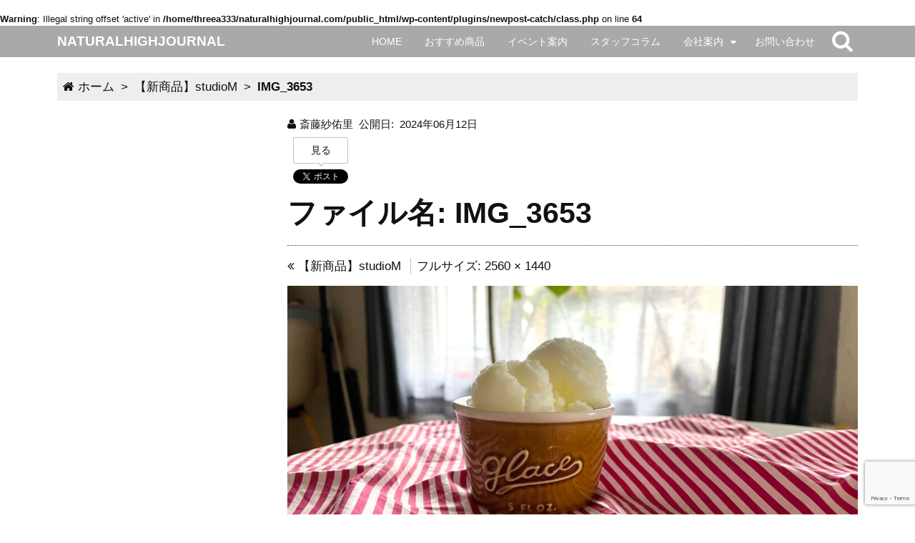

--- FILE ---
content_type: text/html; charset=UTF-8
request_url: https://naturalhighjournal.com/2024/06/15/%E3%80%90%E6%96%B0%E5%95%86%E5%93%81%E3%80%91studiom/img_3653/
body_size: 15853
content:
<!DOCTYPE html>
<!--[if lt IE 7]>
<html class="no-js lt-ie9 lt-ie8 lt-ie7" dir="ltr" lang="ja" prefix="og: https://ogp.me/ns#"> <![endif]-->
<!--[if IE 7]>
<html class="no-js lt-ie9 lt-ie8" dir="ltr" lang="ja" prefix="og: https://ogp.me/ns#"> <![endif]-->
<!--[if IE 8]>
<html class="no-js lt-ie9" dir="ltr" lang="ja" prefix="og: https://ogp.me/ns#"> <![endif]-->
<!--[if gt IE 8]><!-->
<html class="no-js" dir="ltr" lang="ja" prefix="og: https://ogp.me/ns#"> <!--<![endif]-->
<head>
    <!-- Google tag (gtag.js) -->
<script async src="https://www.googletagmanager.com/gtag/js?id=G-QH6G50S4TM"></script>
<script>
  window.dataLayer = window.dataLayer || [];
  function gtag(){dataLayer.push(arguments);}
  gtag('js', new Date());

  gtag('config', 'G-QH6G50S4TM');
</script>
    <meta charset="UTF-8">
    <meta http-equiv="X-UA-Compatible" content="IE=edge,chrome=1">
    <title>IMG_3653 | NATURALHIGHJOURNALNATURALHIGHJOURNAL</title>
        <meta name="description" content="ファイル名: IMG_3653"/>
    <meta name="viewport" content="width=device-width, initial-scale=1, minimum-scale=1, maximum-scale=1">
    <meta name="format-detection" content="telephone=no">
    <link rel="shortcut icon" href="//naturalhighjournal.com/wp-content/uploads/2018/05/なちゅ.001.jpeg" type="image/vnd.microsoft.icon">    <br />
<b>Warning</b>:  Illegal string offset 'active' in <b>/home/threea333/naturalhighjournal.com/public_html/wp-content/plugins/newpost-catch/class.php</b> on line <b>64</b><br />

		<!-- All in One SEO 4.9.3 - aioseo.com -->
	<meta name="robots" content="max-image-preview:large" />
	<meta name="author" content="斎藤紗佑里"/>
	<link rel="canonical" href="https://naturalhighjournal.com/2024/06/15/%e3%80%90%e6%96%b0%e5%95%86%e5%93%81%e3%80%91studiom/img_3653/" />
	<meta name="generator" content="All in One SEO (AIOSEO) 4.9.3" />
		<meta property="og:locale" content="ja_JP" />
		<meta property="og:site_name" content="NATURALHIGHJOURNAL | 北海道の雑貨屋ナチュラルハイがお届けする雑貨のある暮らしを楽しむヒント" />
		<meta property="og:type" content="article" />
		<meta property="og:title" content="IMG_3653 | NATURALHIGHJOURNAL" />
		<meta property="og:url" content="https://naturalhighjournal.com/2024/06/15/%e3%80%90%e6%96%b0%e5%95%86%e5%93%81%e3%80%91studiom/img_3653/" />
		<meta property="article:published_time" content="2024-06-12T00:26:52+00:00" />
		<meta property="article:modified_time" content="2024-06-12T00:26:52+00:00" />
		<meta name="twitter:card" content="summary" />
		<meta name="twitter:title" content="IMG_3653 | NATURALHIGHJOURNAL" />
		<script type="application/ld+json" class="aioseo-schema">
			{"@context":"https:\/\/schema.org","@graph":[{"@type":"BreadcrumbList","@id":"https:\/\/naturalhighjournal.com\/2024\/06\/15\/%e3%80%90%e6%96%b0%e5%95%86%e5%93%81%e3%80%91studiom\/img_3653\/#breadcrumblist","itemListElement":[{"@type":"ListItem","@id":"https:\/\/naturalhighjournal.com#listItem","position":1,"name":"\u30db\u30fc\u30e0","item":"https:\/\/naturalhighjournal.com","nextItem":{"@type":"ListItem","@id":"https:\/\/naturalhighjournal.com\/2024\/06\/15\/%e3%80%90%e6%96%b0%e5%95%86%e5%93%81%e3%80%91studiom\/img_3653\/#listItem","name":"IMG_3653"}},{"@type":"ListItem","@id":"https:\/\/naturalhighjournal.com\/2024\/06\/15\/%e3%80%90%e6%96%b0%e5%95%86%e5%93%81%e3%80%91studiom\/img_3653\/#listItem","position":2,"name":"IMG_3653","previousItem":{"@type":"ListItem","@id":"https:\/\/naturalhighjournal.com#listItem","name":"\u30db\u30fc\u30e0"}}]},{"@type":"ItemPage","@id":"https:\/\/naturalhighjournal.com\/2024\/06\/15\/%e3%80%90%e6%96%b0%e5%95%86%e5%93%81%e3%80%91studiom\/img_3653\/#itempage","url":"https:\/\/naturalhighjournal.com\/2024\/06\/15\/%e3%80%90%e6%96%b0%e5%95%86%e5%93%81%e3%80%91studiom\/img_3653\/","name":"IMG_3653 | NATURALHIGHJOURNAL","inLanguage":"ja","isPartOf":{"@id":"https:\/\/naturalhighjournal.com\/#website"},"breadcrumb":{"@id":"https:\/\/naturalhighjournal.com\/2024\/06\/15\/%e3%80%90%e6%96%b0%e5%95%86%e5%93%81%e3%80%91studiom\/img_3653\/#breadcrumblist"},"author":{"@id":"https:\/\/naturalhighjournal.com\/author\/sayuri-saito\/#author"},"creator":{"@id":"https:\/\/naturalhighjournal.com\/author\/sayuri-saito\/#author"},"datePublished":"2024-06-12T09:26:52+09:00","dateModified":"2024-06-12T09:26:52+09:00"},{"@type":"Organization","@id":"https:\/\/naturalhighjournal.com\/#organization","name":"NATURALHIGHJOURNAL","description":"\u5317\u6d77\u9053\u306e\u96d1\u8ca8\u5c4b\u30ca\u30c1\u30e5\u30e9\u30eb\u30cf\u30a4\u304c\u304a\u5c4a\u3051\u3059\u308b\u96d1\u8ca8\u306e\u3042\u308b\u66ae\u3089\u3057\u3092\u697d\u3057\u3080\u30d2\u30f3\u30c8","url":"https:\/\/naturalhighjournal.com\/"},{"@type":"Person","@id":"https:\/\/naturalhighjournal.com\/author\/sayuri-saito\/#author","url":"https:\/\/naturalhighjournal.com\/author\/sayuri-saito\/","name":"\u658e\u85e4\u7d17\u4f51\u91cc","image":{"@type":"ImageObject","@id":"https:\/\/naturalhighjournal.com\/2024\/06\/15\/%e3%80%90%e6%96%b0%e5%95%86%e5%93%81%e3%80%91studiom\/img_3653\/#authorImage","url":"https:\/\/secure.gravatar.com\/avatar\/4149eaf0c956e915ce3d8d7a15072b4d972814891c763e5f03e6ea4c0567d23b?s=96&d=mm&r=g","width":96,"height":96,"caption":"\u658e\u85e4\u7d17\u4f51\u91cc"}},{"@type":"WebSite","@id":"https:\/\/naturalhighjournal.com\/#website","url":"https:\/\/naturalhighjournal.com\/","name":"NATURALHIGHJOURNAL","description":"\u5317\u6d77\u9053\u306e\u96d1\u8ca8\u5c4b\u30ca\u30c1\u30e5\u30e9\u30eb\u30cf\u30a4\u304c\u304a\u5c4a\u3051\u3059\u308b\u96d1\u8ca8\u306e\u3042\u308b\u66ae\u3089\u3057\u3092\u697d\u3057\u3080\u30d2\u30f3\u30c8","inLanguage":"ja","publisher":{"@id":"https:\/\/naturalhighjournal.com\/#organization"}}]}
		</script>
		<!-- All in One SEO -->

<link rel='dns-prefetch' href='//maxcdn.bootstrapcdn.com' />
<link rel="alternate" type="application/rss+xml" title="NATURALHIGHJOURNAL &raquo; フィード" href="https://naturalhighjournal.com/feed/" />
<link rel="alternate" type="application/rss+xml" title="NATURALHIGHJOURNAL &raquo; コメントフィード" href="https://naturalhighjournal.com/comments/feed/" />
<link rel="alternate" type="application/rss+xml" title="NATURALHIGHJOURNAL &raquo; IMG_3653 のコメントのフィード" href="https://naturalhighjournal.com/2024/06/15/%e3%80%90%e6%96%b0%e5%95%86%e5%93%81%e3%80%91studiom/img_3653/feed/" />
<link rel="alternate" title="oEmbed (JSON)" type="application/json+oembed" href="https://naturalhighjournal.com/wp-json/oembed/1.0/embed?url=https%3A%2F%2Fnaturalhighjournal.com%2F2024%2F06%2F15%2F%25e3%2580%2590%25e6%2596%25b0%25e5%2595%2586%25e5%2593%2581%25e3%2580%2591studiom%2Fimg_3653%2F" />
<link rel="alternate" title="oEmbed (XML)" type="text/xml+oembed" href="https://naturalhighjournal.com/wp-json/oembed/1.0/embed?url=https%3A%2F%2Fnaturalhighjournal.com%2F2024%2F06%2F15%2F%25e3%2580%2590%25e6%2596%25b0%25e5%2595%2586%25e5%2593%2581%25e3%2580%2591studiom%2Fimg_3653%2F&#038;format=xml" />
<style id='wp-img-auto-sizes-contain-inline-css' type='text/css'>
img:is([sizes=auto i],[sizes^="auto," i]){contain-intrinsic-size:3000px 1500px}
/*# sourceURL=wp-img-auto-sizes-contain-inline-css */
</style>
<link rel='stylesheet' id='sbi_styles-css' href='https://naturalhighjournal.com/wp-content/plugins/instagram-feed/css/sbi-styles.min.css?ver=6.10.0' type='text/css' media='all' />
<style id='wp-emoji-styles-inline-css' type='text/css'>

	img.wp-smiley, img.emoji {
		display: inline !important;
		border: none !important;
		box-shadow: none !important;
		height: 1em !important;
		width: 1em !important;
		margin: 0 0.07em !important;
		vertical-align: -0.1em !important;
		background: none !important;
		padding: 0 !important;
	}
/*# sourceURL=wp-emoji-styles-inline-css */
</style>
<style id='wp-block-library-inline-css' type='text/css'>
:root{--wp-block-synced-color:#7a00df;--wp-block-synced-color--rgb:122,0,223;--wp-bound-block-color:var(--wp-block-synced-color);--wp-editor-canvas-background:#ddd;--wp-admin-theme-color:#007cba;--wp-admin-theme-color--rgb:0,124,186;--wp-admin-theme-color-darker-10:#006ba1;--wp-admin-theme-color-darker-10--rgb:0,107,160.5;--wp-admin-theme-color-darker-20:#005a87;--wp-admin-theme-color-darker-20--rgb:0,90,135;--wp-admin-border-width-focus:2px}@media (min-resolution:192dpi){:root{--wp-admin-border-width-focus:1.5px}}.wp-element-button{cursor:pointer}:root .has-very-light-gray-background-color{background-color:#eee}:root .has-very-dark-gray-background-color{background-color:#313131}:root .has-very-light-gray-color{color:#eee}:root .has-very-dark-gray-color{color:#313131}:root .has-vivid-green-cyan-to-vivid-cyan-blue-gradient-background{background:linear-gradient(135deg,#00d084,#0693e3)}:root .has-purple-crush-gradient-background{background:linear-gradient(135deg,#34e2e4,#4721fb 50%,#ab1dfe)}:root .has-hazy-dawn-gradient-background{background:linear-gradient(135deg,#faaca8,#dad0ec)}:root .has-subdued-olive-gradient-background{background:linear-gradient(135deg,#fafae1,#67a671)}:root .has-atomic-cream-gradient-background{background:linear-gradient(135deg,#fdd79a,#004a59)}:root .has-nightshade-gradient-background{background:linear-gradient(135deg,#330968,#31cdcf)}:root .has-midnight-gradient-background{background:linear-gradient(135deg,#020381,#2874fc)}:root{--wp--preset--font-size--normal:16px;--wp--preset--font-size--huge:42px}.has-regular-font-size{font-size:1em}.has-larger-font-size{font-size:2.625em}.has-normal-font-size{font-size:var(--wp--preset--font-size--normal)}.has-huge-font-size{font-size:var(--wp--preset--font-size--huge)}.has-text-align-center{text-align:center}.has-text-align-left{text-align:left}.has-text-align-right{text-align:right}.has-fit-text{white-space:nowrap!important}#end-resizable-editor-section{display:none}.aligncenter{clear:both}.items-justified-left{justify-content:flex-start}.items-justified-center{justify-content:center}.items-justified-right{justify-content:flex-end}.items-justified-space-between{justify-content:space-between}.screen-reader-text{border:0;clip-path:inset(50%);height:1px;margin:-1px;overflow:hidden;padding:0;position:absolute;width:1px;word-wrap:normal!important}.screen-reader-text:focus{background-color:#ddd;clip-path:none;color:#444;display:block;font-size:1em;height:auto;left:5px;line-height:normal;padding:15px 23px 14px;text-decoration:none;top:5px;width:auto;z-index:100000}html :where(.has-border-color){border-style:solid}html :where([style*=border-top-color]){border-top-style:solid}html :where([style*=border-right-color]){border-right-style:solid}html :where([style*=border-bottom-color]){border-bottom-style:solid}html :where([style*=border-left-color]){border-left-style:solid}html :where([style*=border-width]){border-style:solid}html :where([style*=border-top-width]){border-top-style:solid}html :where([style*=border-right-width]){border-right-style:solid}html :where([style*=border-bottom-width]){border-bottom-style:solid}html :where([style*=border-left-width]){border-left-style:solid}html :where(img[class*=wp-image-]){height:auto;max-width:100%}:where(figure){margin:0 0 1em}html :where(.is-position-sticky){--wp-admin--admin-bar--position-offset:var(--wp-admin--admin-bar--height,0px)}@media screen and (max-width:600px){html :where(.is-position-sticky){--wp-admin--admin-bar--position-offset:0px}}

/*# sourceURL=wp-block-library-inline-css */
</style><style id='global-styles-inline-css' type='text/css'>
:root{--wp--preset--aspect-ratio--square: 1;--wp--preset--aspect-ratio--4-3: 4/3;--wp--preset--aspect-ratio--3-4: 3/4;--wp--preset--aspect-ratio--3-2: 3/2;--wp--preset--aspect-ratio--2-3: 2/3;--wp--preset--aspect-ratio--16-9: 16/9;--wp--preset--aspect-ratio--9-16: 9/16;--wp--preset--color--black: #000000;--wp--preset--color--cyan-bluish-gray: #abb8c3;--wp--preset--color--white: #ffffff;--wp--preset--color--pale-pink: #f78da7;--wp--preset--color--vivid-red: #cf2e2e;--wp--preset--color--luminous-vivid-orange: #ff6900;--wp--preset--color--luminous-vivid-amber: #fcb900;--wp--preset--color--light-green-cyan: #7bdcb5;--wp--preset--color--vivid-green-cyan: #00d084;--wp--preset--color--pale-cyan-blue: #8ed1fc;--wp--preset--color--vivid-cyan-blue: #0693e3;--wp--preset--color--vivid-purple: #9b51e0;--wp--preset--gradient--vivid-cyan-blue-to-vivid-purple: linear-gradient(135deg,rgb(6,147,227) 0%,rgb(155,81,224) 100%);--wp--preset--gradient--light-green-cyan-to-vivid-green-cyan: linear-gradient(135deg,rgb(122,220,180) 0%,rgb(0,208,130) 100%);--wp--preset--gradient--luminous-vivid-amber-to-luminous-vivid-orange: linear-gradient(135deg,rgb(252,185,0) 0%,rgb(255,105,0) 100%);--wp--preset--gradient--luminous-vivid-orange-to-vivid-red: linear-gradient(135deg,rgb(255,105,0) 0%,rgb(207,46,46) 100%);--wp--preset--gradient--very-light-gray-to-cyan-bluish-gray: linear-gradient(135deg,rgb(238,238,238) 0%,rgb(169,184,195) 100%);--wp--preset--gradient--cool-to-warm-spectrum: linear-gradient(135deg,rgb(74,234,220) 0%,rgb(151,120,209) 20%,rgb(207,42,186) 40%,rgb(238,44,130) 60%,rgb(251,105,98) 80%,rgb(254,248,76) 100%);--wp--preset--gradient--blush-light-purple: linear-gradient(135deg,rgb(255,206,236) 0%,rgb(152,150,240) 100%);--wp--preset--gradient--blush-bordeaux: linear-gradient(135deg,rgb(254,205,165) 0%,rgb(254,45,45) 50%,rgb(107,0,62) 100%);--wp--preset--gradient--luminous-dusk: linear-gradient(135deg,rgb(255,203,112) 0%,rgb(199,81,192) 50%,rgb(65,88,208) 100%);--wp--preset--gradient--pale-ocean: linear-gradient(135deg,rgb(255,245,203) 0%,rgb(182,227,212) 50%,rgb(51,167,181) 100%);--wp--preset--gradient--electric-grass: linear-gradient(135deg,rgb(202,248,128) 0%,rgb(113,206,126) 100%);--wp--preset--gradient--midnight: linear-gradient(135deg,rgb(2,3,129) 0%,rgb(40,116,252) 100%);--wp--preset--font-size--small: 13px;--wp--preset--font-size--medium: 20px;--wp--preset--font-size--large: 36px;--wp--preset--font-size--x-large: 42px;--wp--preset--spacing--20: 0.44rem;--wp--preset--spacing--30: 0.67rem;--wp--preset--spacing--40: 1rem;--wp--preset--spacing--50: 1.5rem;--wp--preset--spacing--60: 2.25rem;--wp--preset--spacing--70: 3.38rem;--wp--preset--spacing--80: 5.06rem;--wp--preset--shadow--natural: 6px 6px 9px rgba(0, 0, 0, 0.2);--wp--preset--shadow--deep: 12px 12px 50px rgba(0, 0, 0, 0.4);--wp--preset--shadow--sharp: 6px 6px 0px rgba(0, 0, 0, 0.2);--wp--preset--shadow--outlined: 6px 6px 0px -3px rgb(255, 255, 255), 6px 6px rgb(0, 0, 0);--wp--preset--shadow--crisp: 6px 6px 0px rgb(0, 0, 0);}:where(.is-layout-flex){gap: 0.5em;}:where(.is-layout-grid){gap: 0.5em;}body .is-layout-flex{display: flex;}.is-layout-flex{flex-wrap: wrap;align-items: center;}.is-layout-flex > :is(*, div){margin: 0;}body .is-layout-grid{display: grid;}.is-layout-grid > :is(*, div){margin: 0;}:where(.wp-block-columns.is-layout-flex){gap: 2em;}:where(.wp-block-columns.is-layout-grid){gap: 2em;}:where(.wp-block-post-template.is-layout-flex){gap: 1.25em;}:where(.wp-block-post-template.is-layout-grid){gap: 1.25em;}.has-black-color{color: var(--wp--preset--color--black) !important;}.has-cyan-bluish-gray-color{color: var(--wp--preset--color--cyan-bluish-gray) !important;}.has-white-color{color: var(--wp--preset--color--white) !important;}.has-pale-pink-color{color: var(--wp--preset--color--pale-pink) !important;}.has-vivid-red-color{color: var(--wp--preset--color--vivid-red) !important;}.has-luminous-vivid-orange-color{color: var(--wp--preset--color--luminous-vivid-orange) !important;}.has-luminous-vivid-amber-color{color: var(--wp--preset--color--luminous-vivid-amber) !important;}.has-light-green-cyan-color{color: var(--wp--preset--color--light-green-cyan) !important;}.has-vivid-green-cyan-color{color: var(--wp--preset--color--vivid-green-cyan) !important;}.has-pale-cyan-blue-color{color: var(--wp--preset--color--pale-cyan-blue) !important;}.has-vivid-cyan-blue-color{color: var(--wp--preset--color--vivid-cyan-blue) !important;}.has-vivid-purple-color{color: var(--wp--preset--color--vivid-purple) !important;}.has-black-background-color{background-color: var(--wp--preset--color--black) !important;}.has-cyan-bluish-gray-background-color{background-color: var(--wp--preset--color--cyan-bluish-gray) !important;}.has-white-background-color{background-color: var(--wp--preset--color--white) !important;}.has-pale-pink-background-color{background-color: var(--wp--preset--color--pale-pink) !important;}.has-vivid-red-background-color{background-color: var(--wp--preset--color--vivid-red) !important;}.has-luminous-vivid-orange-background-color{background-color: var(--wp--preset--color--luminous-vivid-orange) !important;}.has-luminous-vivid-amber-background-color{background-color: var(--wp--preset--color--luminous-vivid-amber) !important;}.has-light-green-cyan-background-color{background-color: var(--wp--preset--color--light-green-cyan) !important;}.has-vivid-green-cyan-background-color{background-color: var(--wp--preset--color--vivid-green-cyan) !important;}.has-pale-cyan-blue-background-color{background-color: var(--wp--preset--color--pale-cyan-blue) !important;}.has-vivid-cyan-blue-background-color{background-color: var(--wp--preset--color--vivid-cyan-blue) !important;}.has-vivid-purple-background-color{background-color: var(--wp--preset--color--vivid-purple) !important;}.has-black-border-color{border-color: var(--wp--preset--color--black) !important;}.has-cyan-bluish-gray-border-color{border-color: var(--wp--preset--color--cyan-bluish-gray) !important;}.has-white-border-color{border-color: var(--wp--preset--color--white) !important;}.has-pale-pink-border-color{border-color: var(--wp--preset--color--pale-pink) !important;}.has-vivid-red-border-color{border-color: var(--wp--preset--color--vivid-red) !important;}.has-luminous-vivid-orange-border-color{border-color: var(--wp--preset--color--luminous-vivid-orange) !important;}.has-luminous-vivid-amber-border-color{border-color: var(--wp--preset--color--luminous-vivid-amber) !important;}.has-light-green-cyan-border-color{border-color: var(--wp--preset--color--light-green-cyan) !important;}.has-vivid-green-cyan-border-color{border-color: var(--wp--preset--color--vivid-green-cyan) !important;}.has-pale-cyan-blue-border-color{border-color: var(--wp--preset--color--pale-cyan-blue) !important;}.has-vivid-cyan-blue-border-color{border-color: var(--wp--preset--color--vivid-cyan-blue) !important;}.has-vivid-purple-border-color{border-color: var(--wp--preset--color--vivid-purple) !important;}.has-vivid-cyan-blue-to-vivid-purple-gradient-background{background: var(--wp--preset--gradient--vivid-cyan-blue-to-vivid-purple) !important;}.has-light-green-cyan-to-vivid-green-cyan-gradient-background{background: var(--wp--preset--gradient--light-green-cyan-to-vivid-green-cyan) !important;}.has-luminous-vivid-amber-to-luminous-vivid-orange-gradient-background{background: var(--wp--preset--gradient--luminous-vivid-amber-to-luminous-vivid-orange) !important;}.has-luminous-vivid-orange-to-vivid-red-gradient-background{background: var(--wp--preset--gradient--luminous-vivid-orange-to-vivid-red) !important;}.has-very-light-gray-to-cyan-bluish-gray-gradient-background{background: var(--wp--preset--gradient--very-light-gray-to-cyan-bluish-gray) !important;}.has-cool-to-warm-spectrum-gradient-background{background: var(--wp--preset--gradient--cool-to-warm-spectrum) !important;}.has-blush-light-purple-gradient-background{background: var(--wp--preset--gradient--blush-light-purple) !important;}.has-blush-bordeaux-gradient-background{background: var(--wp--preset--gradient--blush-bordeaux) !important;}.has-luminous-dusk-gradient-background{background: var(--wp--preset--gradient--luminous-dusk) !important;}.has-pale-ocean-gradient-background{background: var(--wp--preset--gradient--pale-ocean) !important;}.has-electric-grass-gradient-background{background: var(--wp--preset--gradient--electric-grass) !important;}.has-midnight-gradient-background{background: var(--wp--preset--gradient--midnight) !important;}.has-small-font-size{font-size: var(--wp--preset--font-size--small) !important;}.has-medium-font-size{font-size: var(--wp--preset--font-size--medium) !important;}.has-large-font-size{font-size: var(--wp--preset--font-size--large) !important;}.has-x-large-font-size{font-size: var(--wp--preset--font-size--x-large) !important;}
/*# sourceURL=global-styles-inline-css */
</style>

<style id='classic-theme-styles-inline-css' type='text/css'>
/*! This file is auto-generated */
.wp-block-button__link{color:#fff;background-color:#32373c;border-radius:9999px;box-shadow:none;text-decoration:none;padding:calc(.667em + 2px) calc(1.333em + 2px);font-size:1.125em}.wp-block-file__button{background:#32373c;color:#fff;text-decoration:none}
/*# sourceURL=/wp-includes/css/classic-themes.min.css */
</style>
<link rel='stylesheet' id='contact-form-7-css' href='https://naturalhighjournal.com/wp-content/plugins/contact-form-7/includes/css/styles.css?ver=6.1.4' type='text/css' media='all' />
<link rel='stylesheet' id='mf-font-awesome-css' href='//maxcdn.bootstrapcdn.com/font-awesome/4.2.0/css/font-awesome.min.css?ver=4.2.0' type='text/css' media='all' />
<link rel='stylesheet' id='manyface-style-css' href='https://naturalhighjournal.com/wp-content/themes/manyface/style.css?ver=1.25' type='text/css' media='all' />
<link rel='stylesheet' id='bxslider-style-css' href='https://naturalhighjournal.com/wp-content/themes/manyface/js/vendor/bxslider/jquery.bxslider.css?ver=4.1.2' type='text/css' media='all' />
<link rel='stylesheet' id='newpost-catch-css' href='https://naturalhighjournal.com/wp-content/plugins/newpost-catch/style.css?ver=6.9' type='text/css' media='all' />
<!--n2css--><!--n2js--><script type="text/javascript" src="https://naturalhighjournal.com/wp-content/themes/manyface/js/vendor/modernizr-2.6.2-respond-1.1.0.min.js" id="modernizr-respond-js"></script>
<script type="text/javascript" src="https://naturalhighjournal.com/wp-includes/js/jquery/jquery.min.js?ver=3.7.1" id="jquery-core-js"></script>
<script type="text/javascript" src="https://naturalhighjournal.com/wp-includes/js/jquery/jquery-migrate.min.js?ver=3.4.1" id="jquery-migrate-js"></script>
<link rel="https://api.w.org/" href="https://naturalhighjournal.com/wp-json/" /><link rel="alternate" title="JSON" type="application/json" href="https://naturalhighjournal.com/wp-json/wp/v2/media/8244" /><link rel="EditURI" type="application/rsd+xml" title="RSD" href="https://naturalhighjournal.com/xmlrpc.php?rsd" />
<meta name="generator" content="WordPress 6.9" />
<link rel='shortlink' href='https://naturalhighjournal.com/?p=8244' />
<meta name="generator" content="Site Kit by Google 1.87.0" /><style type="text/css">.recentcomments a{display:inline !important;padding:0 !important;margin:0 !important;}</style>		<style type="text/css" id="wp-custom-css">
			body.home .widget_categories li::before {
	display: none;
}
body.home .widget_categories li a {
	padding-left: 20px;
}
body.home .mamahack-fb{
	display: none;
}

html {
    font-size: 80.5%;
}	

#npcatch {
	padding: 0;
	margin: 0;
	display: flex;
	flex-wrap:wrap;
}

.post-content a {
	text-decoration: none;
}

.post-content ul li, .post-content ol li {

}

#npcatch li a {
	font-size: 1.125rem;
}

#npcatch li a span.date {
	font-size:1rem;
}

#npcatch li span.title {
	margin-bottom:16px;
}

#npcatch li::before {
	content: none;
}

#npcatch li {
	width: 45%;
	text-indent: 0;
}

#npcatch li span {
	display: block;
	text-indent: 0;
}

@media screen and (min-width:768px) {
	#npcatch li a img {
		width:100%;
	}
	
	#npcatch li a {
		font-size: 1.5rem;
	}
}
h2 {
  padding: 0.4em 0.5em;/*文字の上下 左右の余白*/
  color: #494949;/*文字色*/
  background: #f4f4f4;/*背景色*/
  border-left: solid 5px #ff7f50;/*左線*/
  border-bottom: solid 3px #a9a9a9;/*下線*/
} 

/*
 * TOPナチュラルハイのこと 
 */
.display-setting-pc {
	display:none;
}

.display-setting-sp {
	display:block;
}

@media (min-width:48em) {
	.display-setting-pc {
	display:block;
}

.display-setting-sp {
	display:none;
}
}		</style>
		    <style type="text/css">
<!--
/*------------------------------------
Admin Setting
------------------------------------*/
.post-content {
    font-size: 15px;
}

/*
# 文字選択（ドラッグ反転）時の色設定
*/
::-moz-selection {
color: #111111; background-color: #eeeeee;}

::selection {
color: #111111; background-color: #eeeeee;}

/*
# ヘッダーデザイン設定
*/
/* ロゴ設定 */
#logo a {
color: #ffffff;}

#logo a:hover {
color: #f5f0ea;}

/* メニュー設定 */
#global-nav a, #drawer-menu a, #toggle-nav a, #toggle-search a, #back-top a {
color: #ffffff;}

#global-nav a:hover, #global-nav .current-menu-item > a, #drawer-menu a:hover, #drawer-menu .current-menu-item > a, #drawer-menu .current-menu-item > a:hover, #toggle-nav:hover a, #toggle-nav.active, #toggle-search:hover a, #back-top:hover a {
color: #ffffff;}

#global-nav a:hover, #drawer-menu a:hover, #drawer-menu .current-menu-item > a:hover, #toggle-nav:hover a, #toggle-nav.active, #toggle-search:hover a, #back-top:hover a {
background-color: #a9a9a9;}

/* 背景設定 */
#header, #global-nav .sub-menu, #drawer-menu /*#drawer-menu a:hover .show-pulldown i*/ {
background-color: #a9a9a9;}

#header {
   }

/* 検索ボックス設定 */
#header .search-form dt input {
color: #ab6027;}

#header .search-form dt input {
background-color: #dac8b1;}

#header .search-form dd button {
color: #ffffff; background-color: #ab6027;}

#header .search-form dd button:hover {
color: #ffffff; background-color: #a9a9a9;}

#search-box {
background-color: #f5f0ea;    }

/*
# ドロワーメニュー設定
*/
/* サブメニュー表示用ボタンの設定 */
/* mfDrawerBtnTextColor */
.show-pulldown i {
color: #a9a9a9;}

/* mfDrawerBtnBgColor */
.show-pulldown i {
background-color: #f5f0ea;}

/* mfDrawerBtnTextHoverColor */
.show-pulldown i:hover {
color: #a9a9a9;}

/* mfDrawerBtnBgHoverColor */
.show-pulldown i:hover {
background-color: #ffffff;}

/* mfDrawerBtnTextActiveColor */
.show-pulldown.active-accordion i {
color: #a9a9a9;}

/* mfDrawerBtnBgActiveColor */
.show-pulldown.active-accordion i {
background-color: #dac8b1;}

/*
# 固定ページのアイキャッチ背景設定
*/
/* 背景設定 */
.page-eyecatch {
background-color: #444444; background-image: url("//naturalhighjournal.com/wp-content/themes/manyface/img/overlay.png");   }

/*
# コンテンツの設定
*/
/* 文字設定 */
body {
color: #111111;}

a {
color: #111111;}

a:hover, .widget_calendar a {
color: #a9a9a9;}

/* ボタン設定 */
input[type="submit"], .to-list a, .update-info .update-meta span, .post-category a, .post-nav span, .pagination .current, .reply a, .navigation a, .search-form dd button, .page-links a {
color: #ffffff;}

input[type="submit"], .to-list a, .update-info .update-type, .post-category a, .post-nav span, .pagination .current, .reply a, .navigation a, .search-form dd button, .page-links a {
background-color: #111111;}

input[type="submit"]:hover, .to-list a:hover, .update-info .new, .post-category a:hover, .post-nav a:hover span, .pagination a:hover, .reply a:hover, .navigation a:hover, .search-form dd button:hover, .page-links a:hover {
color: #ffffff;}

input[type="submit"]:hover, .to-list a:hover, .update-info .new, .post-category a:hover, .post-nav a:hover span, .pagination a:hover, .reply a:hover, .navigation a:hover, .search-form dd button:hover, .page-links a:hover {
background-color: #a9a9a9;}

/* ウィジェット設定 */
.widget-title {
color: #111111;}

.widget_categories a:hover, .widget_archive a:hover {
color: #a9a9a9; background-color: #eeeeee;}

.widget_categories span, .widget_categories span {
    color: #111111;
    background: #eeeeee;
}

.widget_categories a:hover span, .widget_archive a:hover span {
    color: #eeeeee;
    background: #a9a9a9;
}

/* フォーム設定 */
input,
textarea,
select,
button {
color: #111111; border-color: #c3c3c3; background-color: #ffffff;}

/* 背景設定 */
body {
background-color: transparent;    }

/*
# フッター上部の設定
*/
/* 文字設定 */
#footer-top {
color: #ffffff;}

#footer-top a {
color: #ffffff;}

#footer-top a:hover {
color: #a9a9a9;}

/* スライダーのボタン設定 */
.bx-prev .fa,
.bx-next .fa {
color: #ffffff;}

.bx-wrapper .bx-controls-direction a,
.bx-wrapper .bx-pager.bx-default-pager a {
background-color: #666666;}

.bx-wrapper .bx-controls-direction a:hover .fa {
color: #ffffff;}

.bx-wrapper .bx-controls-direction a:hover,
.bx-wrapper .bx-pager.bx-default-pager a:hover,
.bx-wrapper .bx-pager.bx-default-pager a.active {
background-color: #a9a9a9;}

/* 背景設定 */
#footer-top {
background-color: #444444; background-image: url("//naturalhighjournal.com/wp-content/themes/manyface/img/overlay.png");   }

/*
# フッター中部の設定
*/
/* 文字設定 */
#footer-middle {
color: #777777;}

.footer-widget a, .widget_calendar.footer-widget tbody a, .widget_calendar.footer-widget tfoot a {
color: #111111;}

.footer-widget a:hover, .widget_calendar.footer-widget a:hover, .widget_nav_menu.footer-widget .current_page_item > a, .widget_pages.footer-widget .current_page_item > a {
color: #a9a9a9;}

/* ウィジェット設定 */
.footer-widget .widget-title {
color: #111111;}

.contact-button {
    border: solid 1px #111111;
}

.contact-button:hover {
    border: solid 1px #a9a9a9;
}

.widget_categories.footer-widget a:hover, .widget_archive.footer-widget a:hover, .widget_nav_menu.footer-widget a:hover, .widget_pages.footer-widget a:hover {
color: #a9a9a9; background-color: #ffffff;}

.widget_categories.footer-widget span, .widget_archive.footer-widget span {
    color: #f5f0ea;
    background: #111111;
}

.widget_categories.footer-widget a:hover span, .widget_archive.footer-widget a:hover span {
    color: #ffffff;
    background: #a9a9a9;
}

/* フォーム設定 */
.footer-widget input,
.footer-widget textarea,
.footer-widget select,
.footer-widget button {
color: #ab6027; background-color: #dac8b1;}

.widget_search.footer-widget .search-form button {
color: #ffffff; background-color: #ab6027;}

.widget_search.footer-widget .search-form button:hover {
color: #ffffff; background-color: #a9a9a9;}

/* 背景設定 */
#footer-middle {
background-color: #f5f0ea;    }

/*
# フッター下部の設定
*/
/* 文字設定 */
#footer-bottom {
color: #f5f0ea;}

#footer-bottom a {
color: #ffffff;}

#footer-bottom a:hover {
color: #ffffff;}

/* 背景設定 */
/* mfFooterBottomBgColor */
#footer-bottom {
background-color: #a9a9a9;    }

//-->
</style>    <script async src="https://pagead2.googlesyndication.com/pagead/js/adsbygoogle.js?client=ca-pub-7700663962388995"
     crossorigin="anonymous"></script>
</head>
<body class="attachment wp-singular attachment-template-default single single-attachment postid-8244 attachmentid-8244 attachment-jpeg wp-theme-manyface two-column">


<header id="header">
    <div class="inner">
                <div id="logo"><a href="https://naturalhighjournal.com/"><span>
            NATURALHIGHJOURNAL        </span></a></div>

    <div id="toggle-nav">
        <a href="#global-nav"><i class="fa fa-bars"></i></a>
    </div>

    <div id="toggle-search">
        <a href="#" onclick="return false;"><i class="fa fa-search"></i></a>
    </div>
    <nav id="global-nav">
                    <ul id="menu-%e3%81%8a%e8%b2%b7%e3%81%84%e3%82%82%e3%81%ae" class="global-nav-parent"><li id="menu-item-703" class="menu-item menu-item-type-custom menu-item-object-custom menu-item-home menu-item-703"><a href="http://naturalhighjournal.com/">HOME</a></li>
<li id="menu-item-401" class="menu-item menu-item-type-taxonomy menu-item-object-category menu-item-401"><a href="https://naturalhighjournal.com/category/recommend-product/">おすすめ商品</a></li>
<li id="menu-item-407" class="menu-item menu-item-type-taxonomy menu-item-object-category menu-item-407"><a href="https://naturalhighjournal.com/category/event-information/">イベント案内</a></li>
<li id="menu-item-402" class="menu-item menu-item-type-taxonomy menu-item-object-category menu-item-402"><a href="https://naturalhighjournal.com/category/staff-column/">スタッフコラム</a></li>
<li id="menu-item-43" class="menu-item menu-item-type-post_type menu-item-object-page menu-item-has-children menu-item-43"><a href="https://naturalhighjournal.com/companybrochure/">会社案内</a>
<ul class="sub-menu">
	<li id="menu-item-44" class="menu-item menu-item-type-post_type menu-item-object-page menu-item-44"><a href="https://naturalhighjournal.com/aboutus/">わたしたちのこと</a></li>
	<li id="menu-item-687" class="menu-item menu-item-type-post_type menu-item-object-page menu-item-687"><a href="https://naturalhighjournal.com/ourstores/">店舗一覧</a></li>
	<li id="menu-item-236" class="menu-item menu-item-type-post_type menu-item-object-page menu-item-236"><a href="https://naturalhighjournal.com/companybrochure/greeting/">代表挨拶</a></li>
	<li id="menu-item-237" class="menu-item menu-item-type-post_type menu-item-object-page menu-item-237"><a href="https://naturalhighjournal.com/companybrochure/idea/">経営理念・経営方針</a></li>
	<li id="menu-item-5339" class="menu-item menu-item-type-custom menu-item-object-custom menu-item-5339"><a href="https://3a-inc.net/general-merchandise/">リクルート</a></li>
</ul>
</li>
<li id="menu-item-699" class="menu-item menu-item-type-post_type menu-item-object-page menu-item-699"><a href="https://naturalhighjournal.com/contactform/">お問い合わせ</a></li>
</ul>            </nav>
    </div>
    <div id="search-box">
        <div class="inner">
            <form role="search" method="get" class="search-form" action="https://naturalhighjournal.com/">
    <dl>
        <dt><input type="text" value="" name="s" class="search-text" placeholder="キーワード"/></dt>
        <dd>
            <button type="submit" class="search-submit" value=""><i class="fa fa-search"></i></button>
        </dd>
    </dl>
</form>        </div>
    </div>
</header>
<div id="contents-area">
    
            
                    <div id="breadcrumbs" class="header-after inner"><ol itemprop="breadcrumb"><li class="bc-home" itemscope itemtype="http://data-vocabulary.org/Breadcrumb"><a href="https://naturalhighjournal.com" itemprop="url"><span  itemprop="title"><i class="fa fa-home"></i>ホーム</span></a></li><li>&nbsp;&gt;&nbsp;</li><li itemscope itemtype="http://data-vocabulary.org/Breadcrumb"><a href="https://naturalhighjournal.com/2024/06/15/%e3%80%90%e6%96%b0%e5%95%86%e5%93%81%e3%80%91studiom/" itemprop="url"><span itemprop="title">【新商品】studioM</span></a></li><li>&nbsp;&gt;&nbsp;</li><li class="bc-current" itemscope itemtype="http://data-vocabulary.org/Breadcrumb"><span itemprop="title"><strong>IMG_3653</strong></span></li></ol></div>            <div id="contents" class="inner">

        
            



    <div id="main-wrapper">
        <div id="main">

            <article id="post-8244" class="post-8244 attachment type-attachment status-inherit hentry">
    <div class="post-header">
        <ul class="post-meta">
                            <li class="post-author"><i class="fa fa-user"></i><a href="https://naturalhighjournal.com/author/sayuri-saito/" title="斎藤紗佑里 の投稿" rel="author">斎藤紗佑里</a></li>
                        <li>公開日:&nbsp;
                <time class="upload-date" datetime="2024-06-12T09:26:52+09:00"><span
                        class="time-year">2024</span>年<span
                        class="time-month">06月</span><span
                        class="time-day">12</span>日</time>
            </li>
        </ul>

            <div class="social-btn">
        <ul>
                            <li class="facebook">
                                            <div class="fb-like" data-href="https://naturalhighjournal.com/2024/06/15/%e3%80%90%e6%96%b0%e5%95%86%e5%93%81%e3%80%91studiom/img_3653/" data-layout="box_count" data-action="like" data-show-faces="true" data-share="false"></div>
                        <script src="//connect.facebook.net/ja_JP/sdk.js#xfbml=1&version=v2.0" id="facebook-jssdk" async></script>
                                    </li>
            
                            <li class="twitter">
                                            <div class="twitter-baloon">
                            <a href="https://twitter.com/search?q=https://naturalhighjournal.com/2024/06/15/%e3%80%90%e6%96%b0%e5%95%86%e5%93%81%e3%80%91studiom/img_3653/" target="_blank">見る</a>
                        </div>
                        <a href="https://twitter.com/share" class="twitter-share-button" data-lang="ja" data-count="vertical">ツイート</a>
                        <script src="//platform.twitter.com/widgets.js" id="twitter-wjs" async></script>
                                    </li>
            
                            <li class="googleplus">
                                            <div class="g-plusone" data-size="tall"></div>
                        <script src="https://apis.google.com/js/platform.js" async defer>{lang: 'ja'}</script>
                                    </li>
            
                            <li class="hatena">
                                            <a href="http://b.hatena.ne.jp/entry/https://naturalhighjournal.com/2024/06/15/%e3%80%90%e6%96%b0%e5%95%86%e5%93%81%e3%80%91studiom/img_3653/" class="hatena-bookmark-button" data-hatena-bookmark-title="IMG_3653" data-hatena-bookmark-layout="vertical-balloon" data-hatena-bookmark-lang="ja" title="このエントリーをはてなブックマークに追加"><img src="//b.st-hatena.com/images/entry-button/button-only@2x.png" alt="このエントリーをはてなブックマークに追加" width="20" height="20" style="border: none;" /></a>
                        <script type="text/javascript" src="//b.st-hatena.com/js/bookmark_button.js" charset="utf-8" async="async"></script>
                                    </li>
            
                    </ul>
    </div>

        <h1 class="content-title">ファイル名: IMG_3653</h1>

    </div>

    <ul class="image-meta">
                    <li class="page-title">
                <a href="https://naturalhighjournal.com/2024/06/15/%e3%80%90%e6%96%b0%e5%95%86%e5%93%81%e3%80%91studiom/"
                   title="【新商品】studioMへ戻る"><i
                        class="fa fa-angle-double-left"></i> 【新商品】studioM</a>
            </li>
                <li class="full-size-link">
            フルサイズ: <a href=" https://naturalhighjournal.com/wp-content/uploads/2024/06/IMG_3653-scaled.jpg" title="フルサイズ画像へ" target="_blank">2560 &times; 1440</a>        </li>
        <li>
                    </li>
    </ul>


    <div class="attachment-content">

        <div class="attachment">
            <a href="https://naturalhighjournal.com/2024/06/15/%e3%80%90%e6%96%b0%e5%95%86%e5%93%81%e3%80%91studiom/img_3594/" rel="attachment"><img width="810" height="456" src="https://naturalhighjournal.com/wp-content/uploads/2024/06/IMG_3653-scaled.jpg" class="attachment-810x810 size-810x810" alt="" decoding="async" fetchpriority="high" srcset="https://naturalhighjournal.com/wp-content/uploads/2024/06/IMG_3653-scaled.jpg 2560w, https://naturalhighjournal.com/wp-content/uploads/2024/06/IMG_3653-400x225.jpg 400w, https://naturalhighjournal.com/wp-content/uploads/2024/06/IMG_3653-1024x576.jpg 1024w, https://naturalhighjournal.com/wp-content/uploads/2024/06/IMG_3653-768x432.jpg 768w, https://naturalhighjournal.com/wp-content/uploads/2024/06/IMG_3653-1536x864.jpg 1536w, https://naturalhighjournal.com/wp-content/uploads/2024/06/IMG_3653-2048x1152.jpg 2048w, https://naturalhighjournal.com/wp-content/uploads/2024/06/IMG_3653-798x449.jpg 798w" sizes="(max-width: 810px) 100vw, 810px" /></a>        </div>

        
    </div>

    <div class="post-content">
            </div>

    <ul class="image-nav navigation">
        <li class="nav-previous"><a href='https://naturalhighjournal.com/2024/06/15/%e3%80%90%e6%96%b0%e5%95%86%e5%93%81%e3%80%91studiom/img_3621-1/'><i class="fa fa-angle-double-left"></i>&nbsp;前の添付イメージ</a></li>
        <li class="nav-next"><a href='https://naturalhighjournal.com/2024/06/15/%e3%80%90%e6%96%b0%e5%95%86%e5%93%81%e3%80%91studiom/img_3658/'>次の添付イメージ&nbsp;<i class="fa fa-angle-double-right"></i></a></li>
    </ul>

</article>
<div id="comments" class="comments-area">

    
    	<div id="respond" class="comment-respond">
		<h3 id="reply-title" class="comment-reply-title">コメントを残す <small><a rel="nofollow" id="cancel-comment-reply-link" href="/2024/06/15/%E3%80%90%E6%96%B0%E5%95%86%E5%93%81%E3%80%91studiom/img_3653/#respond" style="display:none;">コメントをキャンセル</a></small></h3><form action="https://naturalhighjournal.com/wp-comments-post.php" method="post" id="commentform" class="comment-form"><p class="comment-notes"><span id="email-notes">メールアドレスが公開されることはありません。</span> <span class="required-field-message"><span class="required">※</span> が付いている欄は必須項目です</span></p><p class="comment-form-comment"><label for="comment">コメント <span class="required">※</span></label> <textarea id="comment" name="comment" cols="45" rows="8" maxlength="65525" required></textarea></p><p class="comment-form-author"><label for="author">名前 <span class="required">※</span></label> <input id="author" name="author" type="text" value="" size="30" maxlength="245" autocomplete="name" required /></p>
<p class="comment-form-email"><label for="email">メール <span class="required">※</span></label> <input id="email" name="email" type="email" value="" size="30" maxlength="100" aria-describedby="email-notes" autocomplete="email" required /></p>
<p class="comment-form-url"><label for="url">サイト</label> <input id="url" name="url" type="url" value="" size="30" maxlength="200" autocomplete="url" /></p>
<p class="form-submit"><input name="submit" type="submit" id="submit" class="submit" value="コメントを送信" /> <input type='hidden' name='comment_post_ID' value='8244' id='comment_post_ID' />
<input type='hidden' name='comment_parent' id='comment_parent' value='0' />
</p><p style="display: none !important;" class="akismet-fields-container" data-prefix="ak_"><label>&#916;<textarea name="ak_hp_textarea" cols="45" rows="8" maxlength="100"></textarea></label><input type="hidden" id="ak_js_1" name="ak_js" value="5"/><script>document.getElementById( "ak_js_1" ).setAttribute( "value", ( new Date() ).getTime() );</script></p></form>	</div><!-- #respond -->
	
</div><!-- #comments -->

        </div>
    </div>

<div id="sidebar">
    <div id="main-side" class="single">
                    </div>
</div>
</div><!-- /#contents -->
</div><!-- /#contents-area -->

<footer id="footer">
            <div id="footer-top">
            <div class="inner">
                <div class="pick-up">
                                                                <ul class="pickup-slider">
                                                            <li>
                                    <a href="https://naturalhighjournal.com/2025/10/04/%e3%81%aa%e3%82%8a%e3%81%8d%e3%82%8ahot%e3%82%a2%e3%82%a4%e3%83%9e%e3%82%b9%e3%82%af/">                                        <h4>なりきりHOTアイマスク</h4>
                                    </a></li>

                                                            <li>
                                    <a href="https://naturalhighjournal.com/2025/09/06/%e3%80%90%e6%95%ac%e8%80%81%e3%81%ae%e6%97%a5%e3%82%ae%e3%83%95%e3%83%88%e3%80%91/">                                        <h4>【敬老の日ギフト】</h4>
                                    </a></li>

                                                            <li>
                                    <a href="https://naturalhighjournal.com/2025/08/23/%e3%81%8f%e3%81%a3%e3%81%a4%e3%81%8f%e3%81%8a%e7%9a%bf/">                                        <h4>くっつくお皿</h4>
                                    </a></li>

                                                            <li>
                                    <a href="https://naturalhighjournal.com/2025/08/02/mercyu-%e3%83%aa%e3%83%bc%e3%83%89%e3%83%87%e3%82%a3%e3%83%95%e3%83%a5%e3%83%bc%e3%82%b6%e3%83%bc/">                                        <h4>mercyu リードディフューザー</h4>
                                    </a></li>

                                                            <li>
                                    <a href="https://naturalhighjournal.com/2025/07/25/%e3%80%90%e3%81%9b%e3%81%84%e3%82%8d%e4%bb%98%e3%81%8d%e9%8d%8b%e3%80%91/">                                        <h4>【せいろ付き鍋】</h4>
                                    </a></li>

                                                            <li>
                                    <a href="https://naturalhighjournal.com/2025/07/19/more-from-less%e3%80%80%e8%a6%8b%e3%81%9f%e7%9b%ae%e3%82%82%e9%a6%99%e3%82%8a%e3%82%82%e6%a5%bd%e3%81%97%e3%82%80%e3%81%8a%e9%a6%99/">                                        <h4>more from less　見た目も香りも楽しむお香</h4>
                                    </a></li>

                                                            <li>
                                    <a href="https://naturalhighjournal.com/2025/06/21/%e8%85%b0%e3%83%99%e3%83%ab%e3%83%86%e3%82%a3%e3%83%8a%e3%82%b5%e3%83%9d%e3%83%bc%e3%83%88/">                                        <h4>腰ベルティナサポート</h4>
                                    </a></li>

                                                            <li>
                                    <a href="https://naturalhighjournal.com/2025/06/13/%e6%a0%bd%e5%9f%b9%e3%82%ad%e3%83%83%e3%83%88-2/">                                        <h4>栽培キット</h4>
                                    </a></li>

                                                            <li>
                                    <a href="https://naturalhighjournal.com/2025/06/05/6-15%e6%97%a5%e3%81%af%e7%88%b6%e3%81%ae%e6%97%a5/">                                        <h4>6/15(日)は父の日</h4>
                                    </a></li>

                                                            <li>
                                    <a href="https://naturalhighjournal.com/2025/05/30/%e3%81%82%e3%81%a4%ef%bd%9e%e3%81%84%e5%a4%8f%e3%81%ae%e5%bf%85%e9%9c%80%e5%93%81%ef%bc%81%ef%bc%81%e3%81%b2%e3%82%93%e3%82%84%e3%82%8a%e3%82%b0%e3%83%83%e3%82%ba%e7%b4%b9%e4%bb%8b/">                                        <h4>あつ～い夏の必需品！！ひんやりグッズ紹介</h4>
                                    </a></li>

                            
                        </ul>
                                    </div>
            </div>
        </div>
        <div id="footer-middle">
        <div class="inner">
            <div id="footer-widget-area">
                <div class="footer-widget-first">
                    
		<div id="recent-posts-4" class="widget-container footer-widget widget_recent_entries">
		<h4 class="widget-title">最近の投稿</h4>
		<ul>
											<li>
					<a href="https://naturalhighjournal.com/2025/10/04/%e3%81%aa%e3%82%8a%e3%81%8d%e3%82%8ahot%e3%82%a2%e3%82%a4%e3%83%9e%e3%82%b9%e3%82%af/">なりきりHOTアイマスク</a>
									</li>
											<li>
					<a href="https://naturalhighjournal.com/2025/09/06/%e3%80%90%e6%95%ac%e8%80%81%e3%81%ae%e6%97%a5%e3%82%ae%e3%83%95%e3%83%88%e3%80%91/">【敬老の日ギフト】</a>
									</li>
											<li>
					<a href="https://naturalhighjournal.com/2025/08/23/%e3%81%8f%e3%81%a3%e3%81%a4%e3%81%8f%e3%81%8a%e7%9a%bf/">くっつくお皿</a>
									</li>
											<li>
					<a href="https://naturalhighjournal.com/2025/08/02/mercyu-%e3%83%aa%e3%83%bc%e3%83%89%e3%83%87%e3%82%a3%e3%83%95%e3%83%a5%e3%83%bc%e3%82%b6%e3%83%bc/">mercyu リードディフューザー</a>
									</li>
											<li>
					<a href="https://naturalhighjournal.com/2025/07/25/%e3%80%90%e3%81%9b%e3%81%84%e3%82%8d%e4%bb%98%e3%81%8d%e9%8d%8b%e3%80%91/">【せいろ付き鍋】</a>
									</li>
					</ul>

		</div>                </div>
                <div class="footer-widget-second">
                    <div id="categories-5" class="widget-container footer-widget widget_categories"><h4 class="widget-title">カテゴリー</h4>
			<ul>
					<li class="cat-item cat-item-16"><a href="https://naturalhighjournal.com/category/recommend-product/recommend-posts/">Recommend-Posts</a>
</li>
	<li class="cat-item cat-item-12"><a href="https://naturalhighjournal.com/category/recommend-product/">おすすめ商品</a>
</li>
	<li class="cat-item cat-item-1"><a href="https://naturalhighjournal.com/category/event-information/">イベント案内</a>
</li>
	<li class="cat-item cat-item-10"><a href="https://naturalhighjournal.com/category/staff-column/">スタッフコラム</a>
</li>
	<li class="cat-item cat-item-15"><a href="https://naturalhighjournal.com/category/uncategorized/">未分類</a>
</li>
			</ul>

			</div>                </div>
                <div class="footer-widget-third">
                    <div id="calendar-2" class="widget-container footer-widget widget_calendar"><div id="calendar_wrap" class="calendar_wrap"><table id="wp-calendar" class="wp-calendar-table">
	<caption>2026年1月</caption>
	<thead>
	<tr>
		<th scope="col" aria-label="月曜日">月</th>
		<th scope="col" aria-label="火曜日">火</th>
		<th scope="col" aria-label="水曜日">水</th>
		<th scope="col" aria-label="木曜日">木</th>
		<th scope="col" aria-label="金曜日">金</th>
		<th scope="col" aria-label="土曜日">土</th>
		<th scope="col" aria-label="日曜日">日</th>
	</tr>
	</thead>
	<tbody>
	<tr>
		<td colspan="3" class="pad">&nbsp;</td><td>1</td><td>2</td><td>3</td><td>4</td>
	</tr>
	<tr>
		<td>5</td><td>6</td><td>7</td><td>8</td><td>9</td><td>10</td><td>11</td>
	</tr>
	<tr>
		<td>12</td><td>13</td><td>14</td><td id="today">15</td><td>16</td><td>17</td><td>18</td>
	</tr>
	<tr>
		<td>19</td><td>20</td><td>21</td><td>22</td><td>23</td><td>24</td><td>25</td>
	</tr>
	<tr>
		<td>26</td><td>27</td><td>28</td><td>29</td><td>30</td><td>31</td>
		<td class="pad" colspan="1">&nbsp;</td>
	</tr>
	</tbody>
	</table><nav aria-label="前と次の月" class="wp-calendar-nav">
		<span class="wp-calendar-nav-prev"><a href="https://naturalhighjournal.com/2025/10/">&laquo; 10月</a></span>
		<span class="pad">&nbsp;</span>
		<span class="wp-calendar-nav-next">&nbsp;</span>
	</nav></div></div>                </div>
                <div class="footer-widget-fourth">
                                                            <div class="widget-container footer-widget contact-widget">
                                                    <h4 class="widget-title">Contact</h4>
                            <table>
                                                                        <tr>
                                            <th>会社名:</th>
                                            <td>
                                                株式会社スリーエー                                            </td>
                                        </tr>
                                                                            <tr>
                                            <th>住所:</th>
                                            <td>
                                                北海道北見市幸町7丁目3番4号                                            </td>
                                        </tr>
                                                                            <tr>
                                            <th>電話番号:</th>
                                            <td>
                                                                                                    <a href="tel:0157-25-2050"
                                                       class="contact-button">0157-25-2050</a>
                                                                                            </td>
                                        </tr>
                                                                </table>
                                                                            <ul class="social-box">
                                                                                                            <li><a href="//www.facebook.com/naturalhigh2008/"
                                               target="_blank" class="facebook"><i
                                                    class="fa fa-facebook"></i><span></span></a>
                                        </li>
                                                                                                                                            <li><a href="https://naturalhighjournal.com/feed/" target="_blank" class="rss"><i class="fa fa-rss"></i><span>RSS</span></a></li>
                            </ul>
                                            </div>
                </div>
            </div>
        </div>
    </div>
    <div id="footer-bottom">
        <div class="inner">
                            <ul id="menu-%e3%81%8a%e8%b2%b7%e3%81%84%e3%82%82%e3%81%ae-1" class="footer-nav"><li class="menu-item menu-item-type-custom menu-item-object-custom menu-item-home menu-item-703"><a href="http://naturalhighjournal.com/">HOME</a></li>
<li class="menu-item menu-item-type-taxonomy menu-item-object-category menu-item-401"><a href="https://naturalhighjournal.com/category/recommend-product/">おすすめ商品</a></li>
<li class="menu-item menu-item-type-taxonomy menu-item-object-category menu-item-407"><a href="https://naturalhighjournal.com/category/event-information/">イベント案内</a></li>
<li class="menu-item menu-item-type-taxonomy menu-item-object-category menu-item-402"><a href="https://naturalhighjournal.com/category/staff-column/">スタッフコラム</a></li>
<li class="menu-item menu-item-type-post_type menu-item-object-page menu-item-43"><a href="https://naturalhighjournal.com/companybrochure/">会社案内</a></li>
<li class="menu-item menu-item-type-post_type menu-item-object-page menu-item-699"><a href="https://naturalhighjournal.com/contactform/">お問い合わせ</a></li>
</ul>                        <p id="footer-description">北海道の雑貨屋ナチュラルハイがお届けする雑貨のある暮らしを楽しむヒント</p>

            <p id="copyright">
                <small>&copy;&nbsp;2026&nbsp;<a href="https://naturalhighjournal.com/"
                                                                      title="ホームへ">NATURALHIGHJOURNAL</a>
                </small>
            </p>
        </div>
    </div>
</footer>

    <script>
                    var enabledFooterSlider = true;
            </script>

<script type="speculationrules">
{"prefetch":[{"source":"document","where":{"and":[{"href_matches":"/*"},{"not":{"href_matches":["/wp-*.php","/wp-admin/*","/wp-content/uploads/*","/wp-content/*","/wp-content/plugins/*","/wp-content/themes/manyface/*","/*\\?(.+)"]}},{"not":{"selector_matches":"a[rel~=\"nofollow\"]"}},{"not":{"selector_matches":".no-prefetch, .no-prefetch a"}}]},"eagerness":"conservative"}]}
</script>
<!-- Instagram Feed JS -->
<script type="text/javascript">
var sbiajaxurl = "https://naturalhighjournal.com/wp-admin/admin-ajax.php";
</script>
<script type="text/javascript" src="https://naturalhighjournal.com/wp-includes/js/dist/hooks.min.js?ver=dd5603f07f9220ed27f1" id="wp-hooks-js"></script>
<script type="text/javascript" src="https://naturalhighjournal.com/wp-includes/js/dist/i18n.min.js?ver=c26c3dc7bed366793375" id="wp-i18n-js"></script>
<script type="text/javascript" id="wp-i18n-js-after">
/* <![CDATA[ */
wp.i18n.setLocaleData( { 'text direction\u0004ltr': [ 'ltr' ] } );
//# sourceURL=wp-i18n-js-after
/* ]]> */
</script>
<script type="text/javascript" src="https://naturalhighjournal.com/wp-content/plugins/contact-form-7/includes/swv/js/index.js?ver=6.1.4" id="swv-js"></script>
<script type="text/javascript" id="contact-form-7-js-translations">
/* <![CDATA[ */
( function( domain, translations ) {
	var localeData = translations.locale_data[ domain ] || translations.locale_data.messages;
	localeData[""].domain = domain;
	wp.i18n.setLocaleData( localeData, domain );
} )( "contact-form-7", {"translation-revision-date":"2025-11-30 08:12:23+0000","generator":"GlotPress\/4.0.3","domain":"messages","locale_data":{"messages":{"":{"domain":"messages","plural-forms":"nplurals=1; plural=0;","lang":"ja_JP"},"This contact form is placed in the wrong place.":["\u3053\u306e\u30b3\u30f3\u30bf\u30af\u30c8\u30d5\u30a9\u30fc\u30e0\u306f\u9593\u9055\u3063\u305f\u4f4d\u7f6e\u306b\u7f6e\u304b\u308c\u3066\u3044\u307e\u3059\u3002"],"Error:":["\u30a8\u30e9\u30fc:"]}},"comment":{"reference":"includes\/js\/index.js"}} );
//# sourceURL=contact-form-7-js-translations
/* ]]> */
</script>
<script type="text/javascript" id="contact-form-7-js-before">
/* <![CDATA[ */
var wpcf7 = {
    "api": {
        "root": "https:\/\/naturalhighjournal.com\/wp-json\/",
        "namespace": "contact-form-7\/v1"
    }
};
//# sourceURL=contact-form-7-js-before
/* ]]> */
</script>
<script type="text/javascript" src="https://naturalhighjournal.com/wp-content/plugins/contact-form-7/includes/js/index.js?ver=6.1.4" id="contact-form-7-js"></script>
<script type="text/javascript" src="https://naturalhighjournal.com/wp-content/themes/manyface/js/vendor/jquery-easing/jquery.easing.1.3.js?ver=1.3" id="jquery-easing-js"></script>
<script type="text/javascript" src="https://naturalhighjournal.com/wp-content/themes/manyface/js/vendor/jquery-ui/jquery-ui.min.js?ver=1.11.0" id="jquery-ui-js"></script>
<script type="text/javascript" src="https://naturalhighjournal.com/wp-includes/js/comment-reply.min.js?ver=6.9" id="comment-reply-js" async="async" data-wp-strategy="async" fetchpriority="low"></script>
<script type="text/javascript" src="https://naturalhighjournal.com/wp-content/themes/manyface/js/vendor/bxslider/jquery.bxslider.min.js?ver=4.1.2" id="jquery-bxslider-js"></script>
<script type="text/javascript" src="https://naturalhighjournal.com/wp-content/themes/manyface/js/main.js?ver=1.25" id="manyface-script-js"></script>
<script type="text/javascript" src="https://www.google.com/recaptcha/api.js?render=6LeZbEMlAAAAACbgLRfj7bytzdxkXkpYAZvK9Mem&amp;ver=3.0" id="google-recaptcha-js"></script>
<script type="text/javascript" src="https://naturalhighjournal.com/wp-includes/js/dist/vendor/wp-polyfill.min.js?ver=3.15.0" id="wp-polyfill-js"></script>
<script type="text/javascript" id="wpcf7-recaptcha-js-before">
/* <![CDATA[ */
var wpcf7_recaptcha = {
    "sitekey": "6LeZbEMlAAAAACbgLRfj7bytzdxkXkpYAZvK9Mem",
    "actions": {
        "homepage": "homepage",
        "contactform": "contactform"
    }
};
//# sourceURL=wpcf7-recaptcha-js-before
/* ]]> */
</script>
<script type="text/javascript" src="https://naturalhighjournal.com/wp-content/plugins/contact-form-7/modules/recaptcha/index.js?ver=6.1.4" id="wpcf7-recaptcha-js"></script>
<script id="wp-emoji-settings" type="application/json">
{"baseUrl":"https://s.w.org/images/core/emoji/17.0.2/72x72/","ext":".png","svgUrl":"https://s.w.org/images/core/emoji/17.0.2/svg/","svgExt":".svg","source":{"concatemoji":"https://naturalhighjournal.com/wp-includes/js/wp-emoji-release.min.js?ver=6.9"}}
</script>
<script type="module">
/* <![CDATA[ */
/*! This file is auto-generated */
const a=JSON.parse(document.getElementById("wp-emoji-settings").textContent),o=(window._wpemojiSettings=a,"wpEmojiSettingsSupports"),s=["flag","emoji"];function i(e){try{var t={supportTests:e,timestamp:(new Date).valueOf()};sessionStorage.setItem(o,JSON.stringify(t))}catch(e){}}function c(e,t,n){e.clearRect(0,0,e.canvas.width,e.canvas.height),e.fillText(t,0,0);t=new Uint32Array(e.getImageData(0,0,e.canvas.width,e.canvas.height).data);e.clearRect(0,0,e.canvas.width,e.canvas.height),e.fillText(n,0,0);const a=new Uint32Array(e.getImageData(0,0,e.canvas.width,e.canvas.height).data);return t.every((e,t)=>e===a[t])}function p(e,t){e.clearRect(0,0,e.canvas.width,e.canvas.height),e.fillText(t,0,0);var n=e.getImageData(16,16,1,1);for(let e=0;e<n.data.length;e++)if(0!==n.data[e])return!1;return!0}function u(e,t,n,a){switch(t){case"flag":return n(e,"\ud83c\udff3\ufe0f\u200d\u26a7\ufe0f","\ud83c\udff3\ufe0f\u200b\u26a7\ufe0f")?!1:!n(e,"\ud83c\udde8\ud83c\uddf6","\ud83c\udde8\u200b\ud83c\uddf6")&&!n(e,"\ud83c\udff4\udb40\udc67\udb40\udc62\udb40\udc65\udb40\udc6e\udb40\udc67\udb40\udc7f","\ud83c\udff4\u200b\udb40\udc67\u200b\udb40\udc62\u200b\udb40\udc65\u200b\udb40\udc6e\u200b\udb40\udc67\u200b\udb40\udc7f");case"emoji":return!a(e,"\ud83e\u1fac8")}return!1}function f(e,t,n,a){let r;const o=(r="undefined"!=typeof WorkerGlobalScope&&self instanceof WorkerGlobalScope?new OffscreenCanvas(300,150):document.createElement("canvas")).getContext("2d",{willReadFrequently:!0}),s=(o.textBaseline="top",o.font="600 32px Arial",{});return e.forEach(e=>{s[e]=t(o,e,n,a)}),s}function r(e){var t=document.createElement("script");t.src=e,t.defer=!0,document.head.appendChild(t)}a.supports={everything:!0,everythingExceptFlag:!0},new Promise(t=>{let n=function(){try{var e=JSON.parse(sessionStorage.getItem(o));if("object"==typeof e&&"number"==typeof e.timestamp&&(new Date).valueOf()<e.timestamp+604800&&"object"==typeof e.supportTests)return e.supportTests}catch(e){}return null}();if(!n){if("undefined"!=typeof Worker&&"undefined"!=typeof OffscreenCanvas&&"undefined"!=typeof URL&&URL.createObjectURL&&"undefined"!=typeof Blob)try{var e="postMessage("+f.toString()+"("+[JSON.stringify(s),u.toString(),c.toString(),p.toString()].join(",")+"));",a=new Blob([e],{type:"text/javascript"});const r=new Worker(URL.createObjectURL(a),{name:"wpTestEmojiSupports"});return void(r.onmessage=e=>{i(n=e.data),r.terminate(),t(n)})}catch(e){}i(n=f(s,u,c,p))}t(n)}).then(e=>{for(const n in e)a.supports[n]=e[n],a.supports.everything=a.supports.everything&&a.supports[n],"flag"!==n&&(a.supports.everythingExceptFlag=a.supports.everythingExceptFlag&&a.supports[n]);var t;a.supports.everythingExceptFlag=a.supports.everythingExceptFlag&&!a.supports.flag,a.supports.everything||((t=a.source||{}).concatemoji?r(t.concatemoji):t.wpemoji&&t.twemoji&&(r(t.twemoji),r(t.wpemoji)))});
//# sourceURL=https://naturalhighjournal.com/wp-includes/js/wp-emoji-loader.min.js
/* ]]> */
</script>
</body>
</html>

--- FILE ---
content_type: text/html; charset=utf-8
request_url: https://accounts.google.com/o/oauth2/postmessageRelay?parent=https%3A%2F%2Fnaturalhighjournal.com&jsh=m%3B%2F_%2Fscs%2Fabc-static%2F_%2Fjs%2Fk%3Dgapi.lb.en.OE6tiwO4KJo.O%2Fd%3D1%2Frs%3DAHpOoo_Itz6IAL6GO-n8kgAepm47TBsg1Q%2Fm%3D__features__
body_size: 160
content:
<!DOCTYPE html><html><head><title></title><meta http-equiv="content-type" content="text/html; charset=utf-8"><meta http-equiv="X-UA-Compatible" content="IE=edge"><meta name="viewport" content="width=device-width, initial-scale=1, minimum-scale=1, maximum-scale=1, user-scalable=0"><script src='https://ssl.gstatic.com/accounts/o/2580342461-postmessagerelay.js' nonce="05TOPDnwWa2wZjpdgC5HFg"></script></head><body><script type="text/javascript" src="https://apis.google.com/js/rpc:shindig_random.js?onload=init" nonce="05TOPDnwWa2wZjpdgC5HFg"></script></body></html>

--- FILE ---
content_type: text/html; charset=utf-8
request_url: https://www.google.com/recaptcha/api2/anchor?ar=1&k=6LeZbEMlAAAAACbgLRfj7bytzdxkXkpYAZvK9Mem&co=aHR0cHM6Ly9uYXR1cmFsaGlnaGpvdXJuYWwuY29tOjQ0Mw..&hl=en&v=PoyoqOPhxBO7pBk68S4YbpHZ&size=invisible&anchor-ms=20000&execute-ms=30000&cb=7cn15eyjtvri
body_size: 48829
content:
<!DOCTYPE HTML><html dir="ltr" lang="en"><head><meta http-equiv="Content-Type" content="text/html; charset=UTF-8">
<meta http-equiv="X-UA-Compatible" content="IE=edge">
<title>reCAPTCHA</title>
<style type="text/css">
/* cyrillic-ext */
@font-face {
  font-family: 'Roboto';
  font-style: normal;
  font-weight: 400;
  font-stretch: 100%;
  src: url(//fonts.gstatic.com/s/roboto/v48/KFO7CnqEu92Fr1ME7kSn66aGLdTylUAMa3GUBHMdazTgWw.woff2) format('woff2');
  unicode-range: U+0460-052F, U+1C80-1C8A, U+20B4, U+2DE0-2DFF, U+A640-A69F, U+FE2E-FE2F;
}
/* cyrillic */
@font-face {
  font-family: 'Roboto';
  font-style: normal;
  font-weight: 400;
  font-stretch: 100%;
  src: url(//fonts.gstatic.com/s/roboto/v48/KFO7CnqEu92Fr1ME7kSn66aGLdTylUAMa3iUBHMdazTgWw.woff2) format('woff2');
  unicode-range: U+0301, U+0400-045F, U+0490-0491, U+04B0-04B1, U+2116;
}
/* greek-ext */
@font-face {
  font-family: 'Roboto';
  font-style: normal;
  font-weight: 400;
  font-stretch: 100%;
  src: url(//fonts.gstatic.com/s/roboto/v48/KFO7CnqEu92Fr1ME7kSn66aGLdTylUAMa3CUBHMdazTgWw.woff2) format('woff2');
  unicode-range: U+1F00-1FFF;
}
/* greek */
@font-face {
  font-family: 'Roboto';
  font-style: normal;
  font-weight: 400;
  font-stretch: 100%;
  src: url(//fonts.gstatic.com/s/roboto/v48/KFO7CnqEu92Fr1ME7kSn66aGLdTylUAMa3-UBHMdazTgWw.woff2) format('woff2');
  unicode-range: U+0370-0377, U+037A-037F, U+0384-038A, U+038C, U+038E-03A1, U+03A3-03FF;
}
/* math */
@font-face {
  font-family: 'Roboto';
  font-style: normal;
  font-weight: 400;
  font-stretch: 100%;
  src: url(//fonts.gstatic.com/s/roboto/v48/KFO7CnqEu92Fr1ME7kSn66aGLdTylUAMawCUBHMdazTgWw.woff2) format('woff2');
  unicode-range: U+0302-0303, U+0305, U+0307-0308, U+0310, U+0312, U+0315, U+031A, U+0326-0327, U+032C, U+032F-0330, U+0332-0333, U+0338, U+033A, U+0346, U+034D, U+0391-03A1, U+03A3-03A9, U+03B1-03C9, U+03D1, U+03D5-03D6, U+03F0-03F1, U+03F4-03F5, U+2016-2017, U+2034-2038, U+203C, U+2040, U+2043, U+2047, U+2050, U+2057, U+205F, U+2070-2071, U+2074-208E, U+2090-209C, U+20D0-20DC, U+20E1, U+20E5-20EF, U+2100-2112, U+2114-2115, U+2117-2121, U+2123-214F, U+2190, U+2192, U+2194-21AE, U+21B0-21E5, U+21F1-21F2, U+21F4-2211, U+2213-2214, U+2216-22FF, U+2308-230B, U+2310, U+2319, U+231C-2321, U+2336-237A, U+237C, U+2395, U+239B-23B7, U+23D0, U+23DC-23E1, U+2474-2475, U+25AF, U+25B3, U+25B7, U+25BD, U+25C1, U+25CA, U+25CC, U+25FB, U+266D-266F, U+27C0-27FF, U+2900-2AFF, U+2B0E-2B11, U+2B30-2B4C, U+2BFE, U+3030, U+FF5B, U+FF5D, U+1D400-1D7FF, U+1EE00-1EEFF;
}
/* symbols */
@font-face {
  font-family: 'Roboto';
  font-style: normal;
  font-weight: 400;
  font-stretch: 100%;
  src: url(//fonts.gstatic.com/s/roboto/v48/KFO7CnqEu92Fr1ME7kSn66aGLdTylUAMaxKUBHMdazTgWw.woff2) format('woff2');
  unicode-range: U+0001-000C, U+000E-001F, U+007F-009F, U+20DD-20E0, U+20E2-20E4, U+2150-218F, U+2190, U+2192, U+2194-2199, U+21AF, U+21E6-21F0, U+21F3, U+2218-2219, U+2299, U+22C4-22C6, U+2300-243F, U+2440-244A, U+2460-24FF, U+25A0-27BF, U+2800-28FF, U+2921-2922, U+2981, U+29BF, U+29EB, U+2B00-2BFF, U+4DC0-4DFF, U+FFF9-FFFB, U+10140-1018E, U+10190-1019C, U+101A0, U+101D0-101FD, U+102E0-102FB, U+10E60-10E7E, U+1D2C0-1D2D3, U+1D2E0-1D37F, U+1F000-1F0FF, U+1F100-1F1AD, U+1F1E6-1F1FF, U+1F30D-1F30F, U+1F315, U+1F31C, U+1F31E, U+1F320-1F32C, U+1F336, U+1F378, U+1F37D, U+1F382, U+1F393-1F39F, U+1F3A7-1F3A8, U+1F3AC-1F3AF, U+1F3C2, U+1F3C4-1F3C6, U+1F3CA-1F3CE, U+1F3D4-1F3E0, U+1F3ED, U+1F3F1-1F3F3, U+1F3F5-1F3F7, U+1F408, U+1F415, U+1F41F, U+1F426, U+1F43F, U+1F441-1F442, U+1F444, U+1F446-1F449, U+1F44C-1F44E, U+1F453, U+1F46A, U+1F47D, U+1F4A3, U+1F4B0, U+1F4B3, U+1F4B9, U+1F4BB, U+1F4BF, U+1F4C8-1F4CB, U+1F4D6, U+1F4DA, U+1F4DF, U+1F4E3-1F4E6, U+1F4EA-1F4ED, U+1F4F7, U+1F4F9-1F4FB, U+1F4FD-1F4FE, U+1F503, U+1F507-1F50B, U+1F50D, U+1F512-1F513, U+1F53E-1F54A, U+1F54F-1F5FA, U+1F610, U+1F650-1F67F, U+1F687, U+1F68D, U+1F691, U+1F694, U+1F698, U+1F6AD, U+1F6B2, U+1F6B9-1F6BA, U+1F6BC, U+1F6C6-1F6CF, U+1F6D3-1F6D7, U+1F6E0-1F6EA, U+1F6F0-1F6F3, U+1F6F7-1F6FC, U+1F700-1F7FF, U+1F800-1F80B, U+1F810-1F847, U+1F850-1F859, U+1F860-1F887, U+1F890-1F8AD, U+1F8B0-1F8BB, U+1F8C0-1F8C1, U+1F900-1F90B, U+1F93B, U+1F946, U+1F984, U+1F996, U+1F9E9, U+1FA00-1FA6F, U+1FA70-1FA7C, U+1FA80-1FA89, U+1FA8F-1FAC6, U+1FACE-1FADC, U+1FADF-1FAE9, U+1FAF0-1FAF8, U+1FB00-1FBFF;
}
/* vietnamese */
@font-face {
  font-family: 'Roboto';
  font-style: normal;
  font-weight: 400;
  font-stretch: 100%;
  src: url(//fonts.gstatic.com/s/roboto/v48/KFO7CnqEu92Fr1ME7kSn66aGLdTylUAMa3OUBHMdazTgWw.woff2) format('woff2');
  unicode-range: U+0102-0103, U+0110-0111, U+0128-0129, U+0168-0169, U+01A0-01A1, U+01AF-01B0, U+0300-0301, U+0303-0304, U+0308-0309, U+0323, U+0329, U+1EA0-1EF9, U+20AB;
}
/* latin-ext */
@font-face {
  font-family: 'Roboto';
  font-style: normal;
  font-weight: 400;
  font-stretch: 100%;
  src: url(//fonts.gstatic.com/s/roboto/v48/KFO7CnqEu92Fr1ME7kSn66aGLdTylUAMa3KUBHMdazTgWw.woff2) format('woff2');
  unicode-range: U+0100-02BA, U+02BD-02C5, U+02C7-02CC, U+02CE-02D7, U+02DD-02FF, U+0304, U+0308, U+0329, U+1D00-1DBF, U+1E00-1E9F, U+1EF2-1EFF, U+2020, U+20A0-20AB, U+20AD-20C0, U+2113, U+2C60-2C7F, U+A720-A7FF;
}
/* latin */
@font-face {
  font-family: 'Roboto';
  font-style: normal;
  font-weight: 400;
  font-stretch: 100%;
  src: url(//fonts.gstatic.com/s/roboto/v48/KFO7CnqEu92Fr1ME7kSn66aGLdTylUAMa3yUBHMdazQ.woff2) format('woff2');
  unicode-range: U+0000-00FF, U+0131, U+0152-0153, U+02BB-02BC, U+02C6, U+02DA, U+02DC, U+0304, U+0308, U+0329, U+2000-206F, U+20AC, U+2122, U+2191, U+2193, U+2212, U+2215, U+FEFF, U+FFFD;
}
/* cyrillic-ext */
@font-face {
  font-family: 'Roboto';
  font-style: normal;
  font-weight: 500;
  font-stretch: 100%;
  src: url(//fonts.gstatic.com/s/roboto/v48/KFO7CnqEu92Fr1ME7kSn66aGLdTylUAMa3GUBHMdazTgWw.woff2) format('woff2');
  unicode-range: U+0460-052F, U+1C80-1C8A, U+20B4, U+2DE0-2DFF, U+A640-A69F, U+FE2E-FE2F;
}
/* cyrillic */
@font-face {
  font-family: 'Roboto';
  font-style: normal;
  font-weight: 500;
  font-stretch: 100%;
  src: url(//fonts.gstatic.com/s/roboto/v48/KFO7CnqEu92Fr1ME7kSn66aGLdTylUAMa3iUBHMdazTgWw.woff2) format('woff2');
  unicode-range: U+0301, U+0400-045F, U+0490-0491, U+04B0-04B1, U+2116;
}
/* greek-ext */
@font-face {
  font-family: 'Roboto';
  font-style: normal;
  font-weight: 500;
  font-stretch: 100%;
  src: url(//fonts.gstatic.com/s/roboto/v48/KFO7CnqEu92Fr1ME7kSn66aGLdTylUAMa3CUBHMdazTgWw.woff2) format('woff2');
  unicode-range: U+1F00-1FFF;
}
/* greek */
@font-face {
  font-family: 'Roboto';
  font-style: normal;
  font-weight: 500;
  font-stretch: 100%;
  src: url(//fonts.gstatic.com/s/roboto/v48/KFO7CnqEu92Fr1ME7kSn66aGLdTylUAMa3-UBHMdazTgWw.woff2) format('woff2');
  unicode-range: U+0370-0377, U+037A-037F, U+0384-038A, U+038C, U+038E-03A1, U+03A3-03FF;
}
/* math */
@font-face {
  font-family: 'Roboto';
  font-style: normal;
  font-weight: 500;
  font-stretch: 100%;
  src: url(//fonts.gstatic.com/s/roboto/v48/KFO7CnqEu92Fr1ME7kSn66aGLdTylUAMawCUBHMdazTgWw.woff2) format('woff2');
  unicode-range: U+0302-0303, U+0305, U+0307-0308, U+0310, U+0312, U+0315, U+031A, U+0326-0327, U+032C, U+032F-0330, U+0332-0333, U+0338, U+033A, U+0346, U+034D, U+0391-03A1, U+03A3-03A9, U+03B1-03C9, U+03D1, U+03D5-03D6, U+03F0-03F1, U+03F4-03F5, U+2016-2017, U+2034-2038, U+203C, U+2040, U+2043, U+2047, U+2050, U+2057, U+205F, U+2070-2071, U+2074-208E, U+2090-209C, U+20D0-20DC, U+20E1, U+20E5-20EF, U+2100-2112, U+2114-2115, U+2117-2121, U+2123-214F, U+2190, U+2192, U+2194-21AE, U+21B0-21E5, U+21F1-21F2, U+21F4-2211, U+2213-2214, U+2216-22FF, U+2308-230B, U+2310, U+2319, U+231C-2321, U+2336-237A, U+237C, U+2395, U+239B-23B7, U+23D0, U+23DC-23E1, U+2474-2475, U+25AF, U+25B3, U+25B7, U+25BD, U+25C1, U+25CA, U+25CC, U+25FB, U+266D-266F, U+27C0-27FF, U+2900-2AFF, U+2B0E-2B11, U+2B30-2B4C, U+2BFE, U+3030, U+FF5B, U+FF5D, U+1D400-1D7FF, U+1EE00-1EEFF;
}
/* symbols */
@font-face {
  font-family: 'Roboto';
  font-style: normal;
  font-weight: 500;
  font-stretch: 100%;
  src: url(//fonts.gstatic.com/s/roboto/v48/KFO7CnqEu92Fr1ME7kSn66aGLdTylUAMaxKUBHMdazTgWw.woff2) format('woff2');
  unicode-range: U+0001-000C, U+000E-001F, U+007F-009F, U+20DD-20E0, U+20E2-20E4, U+2150-218F, U+2190, U+2192, U+2194-2199, U+21AF, U+21E6-21F0, U+21F3, U+2218-2219, U+2299, U+22C4-22C6, U+2300-243F, U+2440-244A, U+2460-24FF, U+25A0-27BF, U+2800-28FF, U+2921-2922, U+2981, U+29BF, U+29EB, U+2B00-2BFF, U+4DC0-4DFF, U+FFF9-FFFB, U+10140-1018E, U+10190-1019C, U+101A0, U+101D0-101FD, U+102E0-102FB, U+10E60-10E7E, U+1D2C0-1D2D3, U+1D2E0-1D37F, U+1F000-1F0FF, U+1F100-1F1AD, U+1F1E6-1F1FF, U+1F30D-1F30F, U+1F315, U+1F31C, U+1F31E, U+1F320-1F32C, U+1F336, U+1F378, U+1F37D, U+1F382, U+1F393-1F39F, U+1F3A7-1F3A8, U+1F3AC-1F3AF, U+1F3C2, U+1F3C4-1F3C6, U+1F3CA-1F3CE, U+1F3D4-1F3E0, U+1F3ED, U+1F3F1-1F3F3, U+1F3F5-1F3F7, U+1F408, U+1F415, U+1F41F, U+1F426, U+1F43F, U+1F441-1F442, U+1F444, U+1F446-1F449, U+1F44C-1F44E, U+1F453, U+1F46A, U+1F47D, U+1F4A3, U+1F4B0, U+1F4B3, U+1F4B9, U+1F4BB, U+1F4BF, U+1F4C8-1F4CB, U+1F4D6, U+1F4DA, U+1F4DF, U+1F4E3-1F4E6, U+1F4EA-1F4ED, U+1F4F7, U+1F4F9-1F4FB, U+1F4FD-1F4FE, U+1F503, U+1F507-1F50B, U+1F50D, U+1F512-1F513, U+1F53E-1F54A, U+1F54F-1F5FA, U+1F610, U+1F650-1F67F, U+1F687, U+1F68D, U+1F691, U+1F694, U+1F698, U+1F6AD, U+1F6B2, U+1F6B9-1F6BA, U+1F6BC, U+1F6C6-1F6CF, U+1F6D3-1F6D7, U+1F6E0-1F6EA, U+1F6F0-1F6F3, U+1F6F7-1F6FC, U+1F700-1F7FF, U+1F800-1F80B, U+1F810-1F847, U+1F850-1F859, U+1F860-1F887, U+1F890-1F8AD, U+1F8B0-1F8BB, U+1F8C0-1F8C1, U+1F900-1F90B, U+1F93B, U+1F946, U+1F984, U+1F996, U+1F9E9, U+1FA00-1FA6F, U+1FA70-1FA7C, U+1FA80-1FA89, U+1FA8F-1FAC6, U+1FACE-1FADC, U+1FADF-1FAE9, U+1FAF0-1FAF8, U+1FB00-1FBFF;
}
/* vietnamese */
@font-face {
  font-family: 'Roboto';
  font-style: normal;
  font-weight: 500;
  font-stretch: 100%;
  src: url(//fonts.gstatic.com/s/roboto/v48/KFO7CnqEu92Fr1ME7kSn66aGLdTylUAMa3OUBHMdazTgWw.woff2) format('woff2');
  unicode-range: U+0102-0103, U+0110-0111, U+0128-0129, U+0168-0169, U+01A0-01A1, U+01AF-01B0, U+0300-0301, U+0303-0304, U+0308-0309, U+0323, U+0329, U+1EA0-1EF9, U+20AB;
}
/* latin-ext */
@font-face {
  font-family: 'Roboto';
  font-style: normal;
  font-weight: 500;
  font-stretch: 100%;
  src: url(//fonts.gstatic.com/s/roboto/v48/KFO7CnqEu92Fr1ME7kSn66aGLdTylUAMa3KUBHMdazTgWw.woff2) format('woff2');
  unicode-range: U+0100-02BA, U+02BD-02C5, U+02C7-02CC, U+02CE-02D7, U+02DD-02FF, U+0304, U+0308, U+0329, U+1D00-1DBF, U+1E00-1E9F, U+1EF2-1EFF, U+2020, U+20A0-20AB, U+20AD-20C0, U+2113, U+2C60-2C7F, U+A720-A7FF;
}
/* latin */
@font-face {
  font-family: 'Roboto';
  font-style: normal;
  font-weight: 500;
  font-stretch: 100%;
  src: url(//fonts.gstatic.com/s/roboto/v48/KFO7CnqEu92Fr1ME7kSn66aGLdTylUAMa3yUBHMdazQ.woff2) format('woff2');
  unicode-range: U+0000-00FF, U+0131, U+0152-0153, U+02BB-02BC, U+02C6, U+02DA, U+02DC, U+0304, U+0308, U+0329, U+2000-206F, U+20AC, U+2122, U+2191, U+2193, U+2212, U+2215, U+FEFF, U+FFFD;
}
/* cyrillic-ext */
@font-face {
  font-family: 'Roboto';
  font-style: normal;
  font-weight: 900;
  font-stretch: 100%;
  src: url(//fonts.gstatic.com/s/roboto/v48/KFO7CnqEu92Fr1ME7kSn66aGLdTylUAMa3GUBHMdazTgWw.woff2) format('woff2');
  unicode-range: U+0460-052F, U+1C80-1C8A, U+20B4, U+2DE0-2DFF, U+A640-A69F, U+FE2E-FE2F;
}
/* cyrillic */
@font-face {
  font-family: 'Roboto';
  font-style: normal;
  font-weight: 900;
  font-stretch: 100%;
  src: url(//fonts.gstatic.com/s/roboto/v48/KFO7CnqEu92Fr1ME7kSn66aGLdTylUAMa3iUBHMdazTgWw.woff2) format('woff2');
  unicode-range: U+0301, U+0400-045F, U+0490-0491, U+04B0-04B1, U+2116;
}
/* greek-ext */
@font-face {
  font-family: 'Roboto';
  font-style: normal;
  font-weight: 900;
  font-stretch: 100%;
  src: url(//fonts.gstatic.com/s/roboto/v48/KFO7CnqEu92Fr1ME7kSn66aGLdTylUAMa3CUBHMdazTgWw.woff2) format('woff2');
  unicode-range: U+1F00-1FFF;
}
/* greek */
@font-face {
  font-family: 'Roboto';
  font-style: normal;
  font-weight: 900;
  font-stretch: 100%;
  src: url(//fonts.gstatic.com/s/roboto/v48/KFO7CnqEu92Fr1ME7kSn66aGLdTylUAMa3-UBHMdazTgWw.woff2) format('woff2');
  unicode-range: U+0370-0377, U+037A-037F, U+0384-038A, U+038C, U+038E-03A1, U+03A3-03FF;
}
/* math */
@font-face {
  font-family: 'Roboto';
  font-style: normal;
  font-weight: 900;
  font-stretch: 100%;
  src: url(//fonts.gstatic.com/s/roboto/v48/KFO7CnqEu92Fr1ME7kSn66aGLdTylUAMawCUBHMdazTgWw.woff2) format('woff2');
  unicode-range: U+0302-0303, U+0305, U+0307-0308, U+0310, U+0312, U+0315, U+031A, U+0326-0327, U+032C, U+032F-0330, U+0332-0333, U+0338, U+033A, U+0346, U+034D, U+0391-03A1, U+03A3-03A9, U+03B1-03C9, U+03D1, U+03D5-03D6, U+03F0-03F1, U+03F4-03F5, U+2016-2017, U+2034-2038, U+203C, U+2040, U+2043, U+2047, U+2050, U+2057, U+205F, U+2070-2071, U+2074-208E, U+2090-209C, U+20D0-20DC, U+20E1, U+20E5-20EF, U+2100-2112, U+2114-2115, U+2117-2121, U+2123-214F, U+2190, U+2192, U+2194-21AE, U+21B0-21E5, U+21F1-21F2, U+21F4-2211, U+2213-2214, U+2216-22FF, U+2308-230B, U+2310, U+2319, U+231C-2321, U+2336-237A, U+237C, U+2395, U+239B-23B7, U+23D0, U+23DC-23E1, U+2474-2475, U+25AF, U+25B3, U+25B7, U+25BD, U+25C1, U+25CA, U+25CC, U+25FB, U+266D-266F, U+27C0-27FF, U+2900-2AFF, U+2B0E-2B11, U+2B30-2B4C, U+2BFE, U+3030, U+FF5B, U+FF5D, U+1D400-1D7FF, U+1EE00-1EEFF;
}
/* symbols */
@font-face {
  font-family: 'Roboto';
  font-style: normal;
  font-weight: 900;
  font-stretch: 100%;
  src: url(//fonts.gstatic.com/s/roboto/v48/KFO7CnqEu92Fr1ME7kSn66aGLdTylUAMaxKUBHMdazTgWw.woff2) format('woff2');
  unicode-range: U+0001-000C, U+000E-001F, U+007F-009F, U+20DD-20E0, U+20E2-20E4, U+2150-218F, U+2190, U+2192, U+2194-2199, U+21AF, U+21E6-21F0, U+21F3, U+2218-2219, U+2299, U+22C4-22C6, U+2300-243F, U+2440-244A, U+2460-24FF, U+25A0-27BF, U+2800-28FF, U+2921-2922, U+2981, U+29BF, U+29EB, U+2B00-2BFF, U+4DC0-4DFF, U+FFF9-FFFB, U+10140-1018E, U+10190-1019C, U+101A0, U+101D0-101FD, U+102E0-102FB, U+10E60-10E7E, U+1D2C0-1D2D3, U+1D2E0-1D37F, U+1F000-1F0FF, U+1F100-1F1AD, U+1F1E6-1F1FF, U+1F30D-1F30F, U+1F315, U+1F31C, U+1F31E, U+1F320-1F32C, U+1F336, U+1F378, U+1F37D, U+1F382, U+1F393-1F39F, U+1F3A7-1F3A8, U+1F3AC-1F3AF, U+1F3C2, U+1F3C4-1F3C6, U+1F3CA-1F3CE, U+1F3D4-1F3E0, U+1F3ED, U+1F3F1-1F3F3, U+1F3F5-1F3F7, U+1F408, U+1F415, U+1F41F, U+1F426, U+1F43F, U+1F441-1F442, U+1F444, U+1F446-1F449, U+1F44C-1F44E, U+1F453, U+1F46A, U+1F47D, U+1F4A3, U+1F4B0, U+1F4B3, U+1F4B9, U+1F4BB, U+1F4BF, U+1F4C8-1F4CB, U+1F4D6, U+1F4DA, U+1F4DF, U+1F4E3-1F4E6, U+1F4EA-1F4ED, U+1F4F7, U+1F4F9-1F4FB, U+1F4FD-1F4FE, U+1F503, U+1F507-1F50B, U+1F50D, U+1F512-1F513, U+1F53E-1F54A, U+1F54F-1F5FA, U+1F610, U+1F650-1F67F, U+1F687, U+1F68D, U+1F691, U+1F694, U+1F698, U+1F6AD, U+1F6B2, U+1F6B9-1F6BA, U+1F6BC, U+1F6C6-1F6CF, U+1F6D3-1F6D7, U+1F6E0-1F6EA, U+1F6F0-1F6F3, U+1F6F7-1F6FC, U+1F700-1F7FF, U+1F800-1F80B, U+1F810-1F847, U+1F850-1F859, U+1F860-1F887, U+1F890-1F8AD, U+1F8B0-1F8BB, U+1F8C0-1F8C1, U+1F900-1F90B, U+1F93B, U+1F946, U+1F984, U+1F996, U+1F9E9, U+1FA00-1FA6F, U+1FA70-1FA7C, U+1FA80-1FA89, U+1FA8F-1FAC6, U+1FACE-1FADC, U+1FADF-1FAE9, U+1FAF0-1FAF8, U+1FB00-1FBFF;
}
/* vietnamese */
@font-face {
  font-family: 'Roboto';
  font-style: normal;
  font-weight: 900;
  font-stretch: 100%;
  src: url(//fonts.gstatic.com/s/roboto/v48/KFO7CnqEu92Fr1ME7kSn66aGLdTylUAMa3OUBHMdazTgWw.woff2) format('woff2');
  unicode-range: U+0102-0103, U+0110-0111, U+0128-0129, U+0168-0169, U+01A0-01A1, U+01AF-01B0, U+0300-0301, U+0303-0304, U+0308-0309, U+0323, U+0329, U+1EA0-1EF9, U+20AB;
}
/* latin-ext */
@font-face {
  font-family: 'Roboto';
  font-style: normal;
  font-weight: 900;
  font-stretch: 100%;
  src: url(//fonts.gstatic.com/s/roboto/v48/KFO7CnqEu92Fr1ME7kSn66aGLdTylUAMa3KUBHMdazTgWw.woff2) format('woff2');
  unicode-range: U+0100-02BA, U+02BD-02C5, U+02C7-02CC, U+02CE-02D7, U+02DD-02FF, U+0304, U+0308, U+0329, U+1D00-1DBF, U+1E00-1E9F, U+1EF2-1EFF, U+2020, U+20A0-20AB, U+20AD-20C0, U+2113, U+2C60-2C7F, U+A720-A7FF;
}
/* latin */
@font-face {
  font-family: 'Roboto';
  font-style: normal;
  font-weight: 900;
  font-stretch: 100%;
  src: url(//fonts.gstatic.com/s/roboto/v48/KFO7CnqEu92Fr1ME7kSn66aGLdTylUAMa3yUBHMdazQ.woff2) format('woff2');
  unicode-range: U+0000-00FF, U+0131, U+0152-0153, U+02BB-02BC, U+02C6, U+02DA, U+02DC, U+0304, U+0308, U+0329, U+2000-206F, U+20AC, U+2122, U+2191, U+2193, U+2212, U+2215, U+FEFF, U+FFFD;
}

</style>
<link rel="stylesheet" type="text/css" href="https://www.gstatic.com/recaptcha/releases/PoyoqOPhxBO7pBk68S4YbpHZ/styles__ltr.css">
<script nonce="eJwgO2odvZ8djZZcF-UI4w" type="text/javascript">window['__recaptcha_api'] = 'https://www.google.com/recaptcha/api2/';</script>
<script type="text/javascript" src="https://www.gstatic.com/recaptcha/releases/PoyoqOPhxBO7pBk68S4YbpHZ/recaptcha__en.js" nonce="eJwgO2odvZ8djZZcF-UI4w">
      
    </script></head>
<body><div id="rc-anchor-alert" class="rc-anchor-alert"></div>
<input type="hidden" id="recaptcha-token" value="[base64]">
<script type="text/javascript" nonce="eJwgO2odvZ8djZZcF-UI4w">
      recaptcha.anchor.Main.init("[\x22ainput\x22,[\x22bgdata\x22,\x22\x22,\[base64]/[base64]/[base64]/KE4oMTI0LHYsdi5HKSxMWihsLHYpKTpOKDEyNCx2LGwpLFYpLHYpLFQpKSxGKDE3MSx2KX0scjc9ZnVuY3Rpb24obCl7cmV0dXJuIGx9LEM9ZnVuY3Rpb24obCxWLHYpe04odixsLFYpLFZbYWtdPTI3OTZ9LG49ZnVuY3Rpb24obCxWKXtWLlg9KChWLlg/[base64]/[base64]/[base64]/[base64]/[base64]/[base64]/[base64]/[base64]/[base64]/[base64]/[base64]\\u003d\x22,\[base64]\\u003d\x22,\x22f0I4woRMflZ3w5jDvMO/w6LCvzsxwolOZiMWwo5Cw5/CiARAwptHC8Kzwp3CtMOzw5onw7lzPsObwqbDmcKxJcOxwrrDl2HDigTCgcOawp/Doy0sPzdCwp/DnhnDr8KUAwHClDhDw4LDvxjCrBIWw5RZwqHDjMOgwpZSwqbCsAHDh8ORwr0yMiMvwrkdEsKPw7zCjE/DnkXCrR7CrsOuw4dBwpfDkMKZwpvCrTFmZMORwo3DtsKRwowUCkbDsMOhwrQtQcKsw4PCvMO9w6nDp8KCw67DjSrDv8KVwoJqw5B/[base64]/DrcOSUcKTw412wro/f1QzOz9nE1/Di2hzwrMaw7bDgMKpw7vDs8OrHsOUwq4CTMKwQsK2w4nCtHQbCSDCvXTDvULDjcKxw6TDusO7wplyw6ITdSfDohDCtmXCpA3Dv8O+w6FtHMKIwo1+acKrJsOzCsOnw5/CosKww6RRwrJHw5TDryk/w7sLwoDDgyBEZsOjQcO1w6PDncO+WAI3wpXDhgZDRzlfMyXDi8KrWMKASDA+V8ODQsKPwpfDocOFw4bDlsKheGXCocOKQcOhw5zDpMO+dXrDpVgiw6rDosKXSQ3Cn8O0worDoWPCh8OuUsOmTcO4XsKKw5/[base64]/[base64]/DqhPCg8KUPRTDkn3CiFLDsz8lCsOxwrDCqRzClFU8GC/[base64]/[base64]/WcKbwrHCgQAzwp1SfFPDiQfDhi4Iw54PBQXDhy0/[base64]/DlMKRGcKFQMKowqxcwo/CkDAwwqcdcn3Dn00rw60SMFXCmMOEbB1eaHTDoMOIdAzCun/DvRRydBxwworDn1vDr0d/wojCiT4Ywp0mwr0eOcOCw7dPNmHDkcKow6J4LCA9HsOmw4XDjEkzPAPDrBjChsOAwoFFwqPDgA/DmMKUfMOzwqnDh8OXw4lZw4QDw5jDg8OHw78Vwr03wo3CusOBY8OgTcKQEU0beMOPw6fCm8OoNcKIw6/ChH/DkcK3T1nChcOxCDx1wpp9ZcOUcsORPMKLZsKVwqDDlTNCwqpsw4sdwrBiwp/[base64]/[base64]/w5sdYBDDsBjCk3EYEcOoQ13Dr0DCl8KZwozChMK3K2kwwozDlcO/wpo1wqRuw6zDqh7DpcK7w4JBwpZ4w6NAw4UtBMKpSkLDqMOiw7HDsMO8KcOew43DuX4kSsOKS1DDmnlnecKGEMOkw7ZpRXNSwpIawofClMO/W0TDscKAGMOSAcOgw7DChzYhY8KQw6lqVEvDtyLDpizCrsKQw55qWXjCsMOxwprDiDB3e8OSw7nDmMKgfE7DpsKSwqkjGTJ9w6UKwrbDp8ObPcORw5nClMKpw5kow6FEwroGw7PDhsKyeMO/bV/CjcKJaksFEVXCvixtMXrCmcKcd8KqwpIdw6Iow7BJw4nDtsOOw7tSwqzCv8K8w5E7w7TCq8OSw5h/[base64]/[base64]/CtMOYwqnDjsOZw5ZTX3JLLMOrYifDjsO8IwV6wqY9wr/CtsO7w6fChMKEw4LDpmomw7fCuMKmw49FwpnDrltUw6bCvMKDw7Z+wq0LN8KvFcOlw5XDqGUnRSJjw4vDhMOhwpjCqnHDtVTDuQnCklDCrS3Dq0YrwpMLfx/CpcKZw4PCi8KAwr5iERPCrsKbw5bDmUhaJ8KCw6/ClBJzwpl+JGgMwoM1ejLDinsrw7cNL0t2woDCnwU8wrhYFcKUdB7Dk1zCn8OQw5zDr8KBcMKRwoo9wr/CnsKewrZ4GMOhwr7Cm8OKPsKwZgTDksOjKTrDsRJPMMKTwpnCtcOYc8K3NsKEw4/CpBzDuDLDgkfCrC7CosKEFzAQwpZkw6fDicOhAE/[base64]/[base64]/CpV9/K8KFw6/[base64]/wpzCmRLDjkJ3w7Akw5E3wpY4wqw8w4UtUMK4VcOew57DrcOifcKzYgLCmzlxZ8KwwrTDksOPwqN3YcKeQsOnwo7DmcKeajJhwqPCi0zDnsOAf8ORwojCozHCvjBsfsOOEj50MsOEw715w4s5wpDCv8OCMyhfw4bCoynCosKfNCI4w5XCjT7Ch8KZw6LCqETCl0VgF1/DnDsqF8K/[base64]/Cg8KbHyIrwpBvw7fCtcKdVW3CpxrDlsONwrLDksO+IjXDngjDtH3Cm8KkKQPDkEYBDjrDqytWwpfCu8ObVUnDtRl4w5zCl8KAw6LCg8KmbXdPelY3CcKaw6JYOMO0GVJQw7kpw6rCuy/DkMO4w5woakpPwqJXw6pBwrLDuQrCqMOqwro5wrcywqPDsmxBMmnDmz7Dp1d3Py0wVsKmwoZDEsOWwrXCi8KKS8OzwqHDk8KpD0wMQTLDk8KjwrJPazXDr1xvCQo9NcOuJgnCi8KJw5QQRTdeSDLDrsK4LMKdEsKUwoXCgsOVKHHDtl/DtjApw5zDqsOdTGTCvQonaXzDrXIhw7J7S8OnHSDCqxHDpsOPeWQuIH/Cmh8Vw6w0UmYFwp91wqwARmjDvMOXwpjDin4YdsOUHMK/Q8KyU24ySsOwCsKSw6M7w7rCrmBMNg3ClBg3KcKSEmZ/JQUpHnIDOBrCoGzDpWrDlFgmwrgQw50vRcK1UQoyN8Ovw4DCqMOKw43CnUtvwrAxWcKtZcOkRUvCjlJSwq9JKTbCq1vCkcO3wqHCnVQqEiTDnToaXMKJwrFabzZlU3sURn9RBnfCoyjDksKtDTXDuALDmT/CnAHDuE/[base64]/DoAUiwq7CvzvCi2JzX8OLwrbCrjLCpMOIesKmMENFb8Ogw4IBPADCvxXClHJeGsOBIsOkwozCvi3DucOYHCLDqynDnFw4e8OcwrnCnQXCjCDCi0/DtGLDk3jChRxHKQDCqsKnLcO0wqPCmMOEbXszw7XDscO7w7RsTEkDb8KOwr84ccOkw7pvw77DscO9OWUZwpnCuCkdw7rDpAJEwrMWw4ZuQ3bDscKQw4HCqsKRdh7Cp1nCn8KqNcOuw51TW27DrAvDgFEdE8OIw7JqZsKgGS7CpnzDnhgew7RtIz3DtsKvwq4WwpvDhU/DvjxyOyEtMcOhfQYfw7RDH8OEw69AwphVTB1zwp8sw6bDmcKbKsOfw7XCkBPDpH1+bEHDpcKAKhV3wojCkX3CjMOSwoJURC/CmsOxMnnCucONGXEDRcKOcMOaw4xnQU/DtsKlwq3DoHfCjcOdWMKqUsO9RsOGdAUJKMKvw7fDtwoiw54mDFLDrUvDojDCucOyCAkSw6PDgcOpwpjCm8ONwrwWwrwJw4cpwr5BwqsDwpnDv8Kgw4NCwpJFQ2rCvcKowpIEwo9jw7VMN8OCSMK0wrnDjcKSw6YgdwrCsMOSw47Cj0HDucK/w6jCscOPwrwCXcOJS8KyMMOEXcK0wokKb8OJRgN1w7LDvzoqw6xvw7vDiTzDjMOYU8OORDLDlMKPw7zDoQtBwqobDx8pw646WsKZOMO2woFwCwgjwppsNV3DvmNiMsKEDk1teMKjwpTDsQJtP8O+XMKXZMK+IybDqFPChsOVwr/Ch8KMwoPDlsOTb8KbwoAtQMK5w7AJwqXCq34bw5tkw47CkjXDpyU2AsOUIcOiagxzwqMFfMKGPMOrVVlxFFLDgRrCmGDCrkzCoMOYXcKLw4/DjiAhw5A7QcOVPyPCmMKTw4FSYg1fw6Iyw655RcKvwqUVdW/DsX4ewr9owqYYXGVzw4nDo8OPHVPCvyDCuMKuJMKjM8KpMAshVsKYw4vCs8KLwq9vY8K0w6tMKh0deynDu8Obwqg0wrMGb8K4wrERVGIBBFrDvh9ow5PDgsKDw7rDmGxXw59jXk3CvMOceFlew6jCjsKcbQ53HFrDucO9w5hzw4vDt8KEC3gCwpNKTsO0DMK6WR/DuiQNw5RTw7fDp8KNNsO7TRU4w6TCriNMw5fDp8OcwrzDv31vTSnCiMKiw6ZEFDJmB8KVGC9Fw4B7wo4YAFjDvMOFXsKkwrZIwrZpw6YfwopTw40Rw4HChXvCqiEYJsOGIxkWOsKRI8K/ElLClx5Rc3ZXEVkFAcKuw45xw6smw4LCgcOZBsO4FsO6wp7DmsOMWEjCk8KYw4vDvF0/wr5pwrzCkMKyCMOzFsOgF1VvwrN1CMOCMnBEwoLDuzHCqQU8w6w9ORDChMOEZk1LWTjDg8OjwrEeGsOXw7/Ch8KMw4LDo1knHGPCnsKEwpnDhxoDwq/[base64]/ChAHCl1LDsnVzw6HCigzCrsO+wqHChATDv8K/wpQFw4lLwrNdw6I4FH7DriDDuHsmw4DChSZHW8OMwqcnw4pmCcKnw4/Ck8OTOcK5wp3DkCjCvhHCtBPDnsKZCzU7wqZ3d3cqwr7Dml4PHgjCncOUOcKxF3fDssOUZcO7ccKCbVjCoWbCvsOSOk5sfMKNdcK1wrfCrD3Dn1sMwq/DlcOaeMOPw4jCglzDjMOgw6XDssK7K8Ofwq7DszhFw688KcKbwpTDn0dgO0PDmC5lw4rCqsKIVMOQw5TDksKwF8Ogw7tyS8Osb8KjGsKMK28YwrlrwqtGwqhBwpjDlEBTwqtDZTrChk4fw4TDhcOsNVMAfV0tVzLDpsOVwp/DnGldw4c+HxRQAFxfwqgFf0UtM2UzBBXCpCpNw5HDizfCv8Oxw7HCkWchCg8nw4rDoFvCocOpw4JCw79lw53DucKWwoctal/Cu8Kxwrp4wrhLwqnCm8Kgw6jDvGphSTZcw7J7LS0nShTDtsKQwq51RUxTfVMSw7nCn07CrUzChC3Cng3DhsKbYwggw6XDoxlaw7PCmcOsUC/Do8OnR8KwwqpDRMK1w6ZlaxzDslbDs3nDlmZmwrBzw5cURsOrw4EhwpBTBgBFwq/Cgi/[base64]/DuV7DkAlaa19BFMK6XMKCeMO5w4hDwqkhdVfCrzIAw4VJJWPDpMOtwrZOQcKpwqk9PhlAwqYIw70sQsKxezTDgTI5XMKQLDY7UsKkwqg+w5PDrMOmdR/Chl/DjzbDosO+OT7DmcOow63CryLCm8OLwrHDr0p7w4PCmsObGhlsw6Ixw6UYC0DDl3RuFcOWwpBZwpfDnTVlwoZafsO8a8KowrjCr8OCwpXCkU4Iwq15wp7CiMOHwrzDsm/Dk8O7NcKkwqHCoid6HEggMi3Ch8KnwqVUw518wo0iMsKlAMKqwo3DuiXDkQERw55+OUPDm8KtwoVDfERYL8KhwowYZcO3YklFw5AcwoJjLzvCnMODw6/CrcOmOyxgw6TDqcKiwqrDozTDvkHDjVPCscOqw6BAw7gQw4/DpRjCqmkLwrIqbCjDncK1JS7DvcKrNhbCnMOJUsKFdhHDssKmwqXCglJkc8O0w5XChAo5w4EHwoPDjgszw7IzTBNXcsOnwrNOw589w5UqDUIPw64+woIcTWYzHcOpw4nDgEZqw51YSzQ3bH/[base64]/[base64]/[base64]/CjCwSbcKWwq9ye2oZMjrCi8Kwwq8jNsKoJMO8XwQXwpVKwqjDhDbDpMKGwoDChcK3w6bCmC8DwprDqhAowpjCssKaBsOSwo3CjsKcSBbDtcKrZcKfEcKpw4JUHMOqUGDDocOYCj/CnMO5wqzDncOoOMKmw43ClXvCtsOGEsKNwr0sKw/[base64]/[base64]/CjATCkyrDtcKFwrrCrHbCpMKcRDR2JSjCtjbCiMOUP8KkBVfDqsK/[base64]/[base64]/w6zDgGPDuVNqNRISIzrCgMOcw5wCHMO5w5xXwrcrwo0EdcKcw5nCn8OpTQJeC8O1wrluw7rCtiBMEMOqGmDChsOZAMKsecOTw4tBw5RuZcOmP8K1NcOmw4LDhMKNw7HCh8O3GWjDkcOMwrU/wpnDlFdkw6Zqw6rDrQ9cwo3CjExCwq/[base64]/ZwzCrw3DhW8pI8Otw6vCp8Oqw5UJw4A3w4xWfcOYVsKEa8KtwpB7dsKCwoYXYCzCs8KGR8OOwoPCpsOENcKsIhLCrEMXw7luTw/ChyIne8KvwqDDpHvCiDJ8HMKpf3nDlgzCo8OsTcOcwqvDgnQvA8K0M8Kjwo1TwoLDkEjCukcHw4nCpsKfXMOiNMOXw7pcwpBUWMOQNhIAw6wpKz/Dh8K1w7R7HMOxwovDvEFMDMOawpnDuMOZw5TCmFYAdMK+CsKYwocXE3cPw7ozwrvDpsKowp9ccw3CmCHDosKcw415wpZHwqbCig55H8OVTCRyw4vDo3/[base64]/CiHMKw49yXsKgS8OMw6PDtl7CoMKswp3CqcKRwplqfMOswq3CtzEYw7bDlMKdXnHChgoXJjvCnnjDh8Obw7h2EinDqFjDk8Ofwrw1wrHDizjDp38cwonChjjCmcOqNV8mPFHCjmTDkcOCwpbDsMKRdUbDtn/DlMO4WsODw6rCnxBEw5ATJ8KTfAlyacOvw5UkwqnDgUp0U8KhLD5Xw4PDl8KCwovDqsKrwp7Cq8KYw7I3TcKFwo19wqfCr8KoA18jw7XDqMK9wpXCi8KSRMKDw6s9JHJXw5oZwoJ8JmBQw7I4RcKvwpsPFj/[base64]/CmMO7EcOJWHknBlvDqcK1WmFqWB46NMK5A3/DgsOUD8OCCMOrw6PCjsOmemHCp2wywqzDl8OHwoXCnsKEHCDDn2XDu8OgwrQeaArCqsOxwq7Cs8KbHsKuw6QkCFjCgHpTIR/[base64]/NcKWw4DDlCHDtcOpw4nCtEZZwqnDqSHCssOnf8KPwoTCpkhXw6tIQcKbw6lyXnvCjWQaa8OUwqnCq8KPw6zCpl9vw70jeDLDrx7DqU/DpsKSPw0Vw6bCj8OKw5/CvMOGw4jCtcOrXArCvsOUwoLDv1ZSw6bCu13DtsKxYsKdw6PDkcKIZQvCrHPDo8KeU8KuwoTCuHUkwqbCs8Oiw4FMAcKNP2TCtcK4TU50w4PCnzlFRsO6wr5YY8KXw4FXwpIfw7UdwrE/[base64]/CjsO8aXVkbBrCtMO+woTDilUBXsO8w4rCjDxVOHbDqxXCl1Arwo1MEcKew4rCpcK0IiUFw4DDtXvDk0Yiw4w4wofCtDsjcEBBw6DCpMKLd8KKFGjDkE3DrsKYw4HDhSQdFMKne3/CkQ/[base64]/I8KPalNHKMOJw7nCrcKfwqhDfUTDsMOmw5vCvGbDsD3Dj2A7N8OlEcObwovCvsOPwp/DuB3DqcKcR8O7UE3DvsOewq16T2jDvD7DgMKrTDNxw7hzw69sw51tw4HDpsOEesOpwrTDpMOoWwgswqIkw7xGZsOvBG1Hwq5JwqHClcOffRp2d8OPwr/Cg8OCwrXCjDIeAcOiKcKJRh0ReGPDl1YBwq7DssOxwobDn8KFw5DDtMOpw6YxwqzCsSR3woh7Sh9tW8K8w4/Do3/Cnw7Dq3I8w4DCl8KMP3jCo3ljcVnDq1TDph8owr9Cw7jDhcKzwp7Du3nDmsKgw5LDqcOrw7twbMOZDMO2DCZuHVQ/bcK4w6B/wphewqQCw6ETw7Nrw5gzw7fDtsO+OShGwrNHTyTDgMK7N8KMw5/CscKdJcOHDjnDhDzCjMK7GiHCuMK6wp/CmcOxfMODVsOnI8K+YTfDrcKAZBYwwot3EcOOw6YswoLDrcOPHhRCwqwUa8KJRsKBOxbDj2jDosKNA8OyDMOtTsKibCdswrAmwp9+w6VXZMOTw53CqUXCnMOxw7HCi8KYw7jDi8Oaw4nCrcO/w6vDoyJuV3NHc8KuwpgtZGrCsw/[base64]/Dn8Kbw5LDl8K/woPCjg7CghbClRdiPGLDvjXCgxXCscO1NcKMREwgdW7Cm8OSFkXDqMO6w4zCiMOIDXgbw6bDk17Dh8K+w5hfw7YMEsK5PMKyQsKeHw/CgUXCksO/YmA7w6l0woVVwpjDqgscYUsTNcOew4d4Tj/Cq8KfXMKfOcKfw49Ow63DvgPCi0nDjwfChsKQL8KkN2trNBloXsK7PMOQHsO3OUUTw6HCo3HDq8O0XcKNwrHCkcKxwq5EZMKYwoDCmwjCsMKWwq/Ckz1uwolww4fCuMKHw5zCv0/DsCcEwpvCoMKew5wkwofDkygNwpjCs1JJJMOBE8Oww69Mw5lrwoHDqcOiDzd5w7FQw7vCjmHDg3fDrE7Dh2ohw4d6Z8KDXnnDm0AfeyEzRMKLwrnCoRBrw4fDncOmw5LCl2JYOwcNw6LDrXbDnFs4HV5AW8KSwrAaacOhwrXDsS0zHMKUwp/[base64]/ChsKgb28ufMKOwq9MIT/Cj8Oyw7jCi8K8ScOHwqYrWCM2aAbChjrCjcOGLMKfaz/[base64]/[base64]/ChsKCw6Mkw5AoKMKTwrNxw7jDtG3CuMKtdsKZw7jCnsKrCsKSwpXCvMOLWcOXdcK7wojDn8OEwr4Zw5oWwo3Dt0Alw5bCoTXDqMKJwpppw4jCisOiCn/CqMOVCyXDv1nCncKZGHDChsONw7/DkFZrwoVtw6EFKcOwEAhMXhVHwqpxwrHDpQ4XcMOTDsK9KcOow6nClMKMGyDCoMONecKnEcKxw6IiwqFgwprCjsOXw4lAwp7DgsKYwo8twrjDjRTCvgsiw4M/wpRZw6jDlTRxbcKuw5rDlMOCQ1AzYMKMw4h3w4XDmng6wrTChMOpwrnClMKQwrbCpcK1S8Kiwohdw5wNwo5cw6/CiiUSw6TCjy/DnGrDsD95ZcKBwpNuw7gjFMObwqrDlsKRVD/CgDksVyzCtMOGGMKVwrPDuzjCj1E6fsKvw7Vcw61EAHcKw6zDlcONPMKadMKhw59BwrzDoCXDosKqIzrDnyHCrcOiw5lfIibDs0Zbwrgtw6gxOGzDoMOqw69tHyvCmMOlRHXDrFI4w6PDnQbCkRPDlzcjw73DoUrDhQp1CWVqw5TCqyDCmMKgbA10NsOYA13CocK/w6vDrzDCiMKrUzR0w6JTwoJGUjDDuDzDk8OMw417w6nCj07DmQh/wqXDnjRFDj0IwqwXwrjDlsO7w7cIw5FsS8OySiIoeB0DYHvCicOyw7I7wqhgw7zDvcOnK8KjfsKRBkDCqmHDtMOAPyY/O057w5ZwBUrDusKRX8Kawo3DumTCuMOYwoDDj8OJw4/DrX/CoMO3W0rDnMOewr3DlMKlwqnDgsKqFVTCs3TDt8OHw5HCgcO2HMKLw7zDtxkMfSJFXsOWQBBPSMKnRMKqEkMowoTCocO+fcKqVEQ+w4PDqG4Jwp86NcK2wojCj20hw4UKX8Kuw7HDuMKZwo/[base64]/DjsKbwr3DkDcIUWjCqcOBS8KTwqcIwq3CoxNPNMO/YcKSYgnCqHQuKjnDjA7DqcORwqE9U8OuB8K7w6A5KsOGfMK+w7nClSPDksODw642P8OzaS0YHMOHw5/[base64]/Dkk8YW8KnwrfDsMO2ecK+wr1sw4FDUn/DtcKyHRs/eDDCsAfDlsKVw7fDnsOlwrnCmMOGUcK2wqPDkBvDhSvDpWIbwqnDqsK4WcK6FMKzQ0MCwrYLwoEMTRLDiT93w5/CqAnCm0N1wpbDmCrDpFx4w5HDrGMYw7USw77CvzXCsyU3w7vCmWRlMXFrZn3DiTg+D8OqTXjCgsOgXMOJwo9/DMKDwpXCj8Oew6LDgBXCnX59B2ENAV98w63DvQUYTxzDpyt4woDCjcKhw4pME8K8wrXCqxdyG8OpEm7ClCDDhB0owpHCqcO6OAtJw53DqxfClcO7BsK8w5A9wrobw7AjX8OsHcKnw5/Dj8KTDnItw5XDgsKqw7McacOBw4nCuivCvcO1w6g6w43DoMKhwo3CusKTw4PDh8K+w79Uw5DCrcOcb30PVMK7wrrDkcOvw5cTG2U9wr9hRUPCpA3DusO9w77ClsKAWsKOTQvDkVUswpMmw6p+wprCgybDisOwYSvDvknDoMK7wrnDoxbDlF3Cr8O1wq8Zbg/DqXQYwroZw5Rcw4tqEsO/N1lKw5/[base64]/CvjbDtkFKSsKKIcK3wrHDmcKFw6jCs8KgSHTDh8OVWVvDnmB0VWBBwqlVwrZnwrXCo8O4w7bCjMOLwotcW2nCrB8rw6DCq8KzfyZmw59Cw75cw6HCpMORw4HDm8OLTi1iwrMow7piYA/CmcKgwrk7w7k7w61BekHDqMKwd3QDLh3Dq8KqMMOlw7PDl8OXU8Olw4QFFsO9wpESwovDssKudHIcwqU1w7Now6IXw6bDvMKYWsK4wpEhcADCoWsow4AKeCwEwq8rwqHDqsOkwp3ClcKfw6IQwpldFFfDi8KNworDsEfCmsOhMsKfw6vCg8O1csK2DcOmcHbDp8KtaV/DmcKzPMOmc3nCj8OVb8Okw7ReRMKJw7HCsS5GwrsWPS06w4LDsGXDkMOHwrXDpcKUHxwuw4vDl8OGwp/Cj3XCvHB/[base64]/CksKjwrogwqnDtyLDnR1/w7ZaTsKJw7DCr0HDtMKvwrDDk8KCwqhOAMOQwrosJsKWXsKxe8K8wqPDtydVw69TbWARCmoXayrDu8KZHwPDisOeUsOnw7DCrxPDlsKdXDoLPsOGZxUXHMOGFznDuisbY8K3w7PCpMK+LVXDr2PDk8OYwoDCmsKEfsKqw5PCki/CpMKpw4k8wp02PS3DhXU9wrZ4wpliHUc0wpjDisKvG8OqUk/DvG0IwpjCqcOjw5bDok9ow5jDjsKdcMK7Xi1lQDfDplkMacKIwoHDgVE+FGt6VyXCplfDqjRTwrA6GwbCpXzDh0JAJsOAw77Ch2PDsMOZW34fw4U6TXFFwrvCicOCw7F+wq4lw5kcwqbDswlOflTDkBYqRcK8QcK2wrjDoSbCmz/CpiUnCsKpwr9SEwLCl8O9w5jCpXXCssOqw7rCik97PnvDk1jDuMO0wp9aw6vDsnkww6/CuUM/w4DCmG8aG8OHGcKHfsKJwrALw7nDpsOaF3jDlQzCiTPCkETCqUzDgTvCsAjCqcKLM8KNOMOEI8KAX3jCnnFawrvCg2kmI3M0BjnDoDrCgx7CqcKgakFdwrRowpZkw5fDpMKEX08Jw6vCtsKUwqfDlsK3worDk8OSXl/[base64]/[base64]/DtmvCiypKcGHDv3/Dr2QSEk7DpCLCjcOCwp3CgcKJw7oBRsOgUsO6w4LDlSDCnlvCnwrCmTLDjELCn8OKw5Vywopzw4pwPhnCjcKGwrfDpMKjw6nCmEbDmcKRw5dTJjQawqkmw6Mzcx/CgMO2w5Yzw49WMBTDjcKDTsK7Tn4ewrJzFVXCnMKlwqfDr8OdAF/[base64]/wr4Xw7/CshQ+w6RDdcKgwqTCs8OuasOxb0jCvUk/[base64]/[base64]/WcOvOxPCgsOkwrJjw7rDiMKCwrLDucOSFznDp8KQdcOOccOFXl/[base64]/Cj3bDl8KlIcKeZhZaCWvDg0xtw5fCosK9wrnCtcOswrfDgwHCrlTDlEjDlTHDr8KOesKew4kxwo4+KmcqwqXDlTxBw5txH1Rzw59kM8KzCRbCg1xKwr8EY8K/NcKGwqIHw6vDh8O4JcOEdMO1XlwWw4LClcKzGGVuZcKywpcuwrvDqybDoFXDnMKEw5U1dRcSb0k0wotew60nw6tBw5FSMjwxM3HCoSsTwoFFwqM8w7rDkcO3w4LDvibCi8K8FzHDhinChsK2wqJ2w5QibyzDm8KiHjkmVE5xUQ3DmWM3w7LCi8OFZMOSfcK/[base64]/DpMOvY3DDuSouFDPDp1tPR8K/UMKpw59PVFRyw5Ymw4HCnzfCicK4wqkmfWbDjMOff3DCmxo9w5t0GQhoCnpiwoHDi8OXw5PCnsKMw7jDp1PCgFBoFsOnwoFBWMKRdG/CkX1VwqXCvsKLw4HDvsO9w6/CigLCrhjDq8OkwoY2wq7CssOxUENGV8Odw4jDoH7CiiDCthnDrMOqJzwdRxgzU0Zlw7ISw7VewqTCgcKpw5dpw5zDtW/CinzCrgscHcOwPAJKGcKgMcK0wqvDmsOGdEVyw7bDoMKzwrgZw63DtcKIZErDm8KhTynDgz4/wolPasOweVRow7k7w4cMw6rCqBTCigh1wr/Dl8Kyw4l7fcOGwojDg8K5wrDDvB3Ch3lUFz/[base64]/OcK7V3oqZcKBw4w/ZEILWFPDk8Ogw60pw5LDqCDDvAsUXSBmwppgwobDtcOiwqU3wpTClzbCncOibMOLw7HDjsOudAnDuj3DiMOkwq03TgAew6QCwr5pw4PCu2jDtSMLfsOYMwpLwqnCnR/Co8OoN8KJKcOzPMKewo/Ch8KMw5BrDStXw7HDtMOyw4PDjcKiw6YARsKLS8Oxw7F9w4fDsVfCvcK7w6fCp0HCqn13MRXDmcKqw5Yqw5DDshvCisOpccOUSMOjw67CssOBw5pVw4HCujjCr8Oow7jDlWrDgsO/OMOBS8O0ZBvDt8KZQMK+ZWR8wqYdw5nDpG/[base64]/K07DnMOWwrQQwq0sw4Z3wrbCm8KkfsOvw6rDgD7DgUjCm8KSCcKuGxgrw6jDpcKdw5nCiUVsw6LDu8Kxw4hmSMO3RMOSf8O6VRErQcOVw63DkmV5bsKcTXEndhzCoVDDqsKBMn1Jw4nDgmYnwpl+EHDDtQRPw4rCvj7CqQtjdGgVw7TCpn5+BMOawrAXw5DDiQcEw7/CqzFxdsOjXcKQBcOSCsOELW7DlikFw7nCqCPChgl4RMKdw7cPwpXDv8Oze8OLG1DDmsOGS8KjfcKKw7XCscKvHkEmRcKqw5TCrXLDiFkqwrBsecKsw5rCgsOWMTQRX8O/w67DnnMybMOyw5TCvwXCq8Osw65nJydvwoXCjnnCiMO1wqd6wqTDi8OhwpzDik4BImTCkMOMM8KIwrLChMKZwokOw4HCtcKUOVjDtMKNXkPCvMK5KHLCjSHChcKFIxTCjyrDiMK4w4N4JMOBa8KrFMKFIDLDrcOSGMOAGcOwScK/[base64]/DosObw6Vfwr8ZdsO7JcOeK8K4ZsOew4fCoMOEw7fDicKKZmJ5LhNSwpfDgMKNO23CpU9rCcOVJ8Ofw5rCscKqOsKLB8K/wrLDkMKBwrHDr8OVeHhZw7gVwr1ZCsKLHMKmXMKTw45mH8KbOmTCknvDj8K6wo0iaXzCnxbDp8K+WsOYEcOUKsO6w6lzX8K2Yx4mWQ/DiDzDmsKPw4slC1TDrhVrSgpfVBsTPsK9wr3Cj8OQDcOwcUtuIQPDscKwYMOtEsOfwoohRcKvwqJnKMO9wpI6G1g8cndZbUQFFcOnGV/DrEnDtANNwr9PwrvDl8KsPHZqw6pLa8KowpTCu8KZw67ClMOAw7nDisOzXsOwwqcFw4PCqE7DtcKSbsOVWcOUURvDumpOw7lPRcOBwqHDlVhdwqMTXcK/C0fDssOlw51GwrDCgW4dw7vCukcjw7HDoyQXwqknw6dsCEvCicO+DsOSw5UywofCqMKhw5zCqEvDgMKTSsKkw7LDlsK6esO+wo/[base64]/DljTDucKQMGfCtcOnwpbCuQ1Fw6jCtcOiMBPCtkASTcKqbi3DjGgtQGQCJMK8OEUGGUPDr1HDuxXDuMKOw7/[base64]/DrSUiw7DDq2jCr1sJSVrCoMKhwrTClxVLw7DDvsKpKktrw63DryAFw63CpxEkw4LCgcK2R8K0w6Zqw68QccO1HhfDksKEY8KqeSDDlSVUS0ZrJXbDuhd6A1jDpMOeK3A5w4RdwpMRGU0cDcO2wpLCiBfCmsK7QgbCu8O4FlE+wq1kwoY2aMOnZcOTwqc/wr7Cp8Olw58Cwqdowow1H3/DnHPCpcKPK09xw7bCgzPCm8K9w4M6BsO0w6fCsFQ6YsKJCW3CisOBe8Ocw5gaw6N7w69jw5sOI8O/HCkLwqs3w4XCqMOgF24Mw73Do3EcJsOiw53CgMOVwqglcmzCh8KIcMO4HA7DpQrDlkvCmcONCWXDkF/DsW/DmMKNw5fCiRwqUWwueXEdXMKYO8Krw7zCrjjDuG0lw7/CsU9AORzDvQbDi8KbwobCv29OUsOmw61Sw4Fzw7/DgsKsw51GXsOjInZmwr1aw5bCl8KFeDE1JSQbw7VkwqAHwoDCuGnCqMKWwrkuPcKHworCi0nCiiTDt8KIHTvDth1ANDHDncK8QCIvbT/CpMKAChM+FMKgwrx5RcOdw57CikvCiE8hwqYhLVg9w44FfiDDpyPCsnHCvcKUwrfDgSsvKwXDskQDw5jCmcKtY2EIEU/[base64]/wrDCnAbCvloPMcOIw5xmwokowr/Dt8OgwqgTMnPDh8KZD0rCsWMXwopywrbCmcOiX8Krw7RRworCmUZHAcOlwpvDrWnDijLDmMKww60Swrk/I314woPDkMOnw7vCjhwpw7LDocKLw7RdQlo2wpXDoQrDozpPw5rDvDrDowwAw5TDmQvCoXEtw77DvCjDmcOJc8OqZsOhw7LDj0fCusOIP8KOVWx8wrPDsHLCsMKswp/DsMK4TsOXwqfDsGJ6N8KYw7rDtMKbWMOuw7vCrsKYBMKNwrlYw4V4cxQ4XcOTRsOrwph1wpkxwp9uEF1OKEfDtR/Do8O1wrMxw7Y9wofDp2AAFHvCjQN1PsOGN1prXsO1NMKKwrvCkMOOw7XDgg0PSMORwoXDrMOtYFXCnjsOw53DosOVHMK7fGpkw77Dgn5hUm4Jwq00wqIAKMO6NMKKAjLDr8KDZmXDhMOXG1LChcOECzwIMx83UcKWwrEdF25QwopxCx/CgEkhND5NXXkaaDbDsMO6wpHCh8OuLsO4CnDCvmHDuMK5DsKZw5/CuQMsIyI7w63DqMObWWfDrsOowrVQbsKZw7EXwrbCt1TChcOJTDtgKQI0RcKcYnsLw5DCjnnCslPCnkzDtcKSwpjDtXpRDiQXwqTCkVcuwqMiw5ogMMKldSTDtMOGasKAwqZ8V8OTw5/[base64]/ChHoEbkEgwojDmGEowoDDnXsZcnUPAsOCX251wrrCqm3CosKEYcK7wobCuk90wopZKXk3WAHCpcOCw5MFwrbDg8O8ZGUPNMOcNT7DgDPCrMK1b1EPJ2zCgcKKNh1pZCQuw6EBw5fCjDnDksO6A8O5em3Dn8OaEXbDq8ObMiAsw7/Ch3DDtsKSw4DCk8KkwqAfw5TDr8KMJBHDtw7Dlm0BwplrwqPCnjJrw47ChCLCnAFtw6TDrQsKGcOCw5bCrgTDnQVMwqN+w7fCucKIwpxlEWZUA8K5AcOjCsOBwrxVw7/Cl8OswoM4HSklPcKpVCATMCQ8wqLDlW3CqghsbRIaw43CmSR/[base64]/DqcKqwr3ClDZdwonDp8KrTcOlwow9w5rDkkzDq8O3w4XCvsK0chrDqCLCi8Obwr88w7XDjMO+wp5iw5MQJ2LDqmnCsULCs8O0OcK2w7AHEQnCrMOhwp1ZPDfCk8KXw7nDvA7ChMOZw5jCmcKFVX91WMKMPwDCrMKaw40cMsK9w71xwq4Aw57Cm8OFN0/[base64]/Ck8OpFcOpwq3Ct2IDwp3CicOqw7tFJw47w5HCuMOhYCBcH1nClsKUwoHDrhl+MMKowrbDpMOjw6rCrMKFLB/DkGXDs8O/EcOxw6RqXEo7XBDDpFtdwpDDlGtNecOswpfCnsOLcz85woIBwo/DtwrDvG8hwr9JTsOaAC5kw5LDuljCiDtgQmPCgTBlVMKgHMO0wp3Cn2MBwqMwbcK0w67DkcKTOsKsw6zDssO3w7VYw4UGFMKiwq3DhsOfER9DOMO0McOJZcO7wpV3XVdMwpYlw7cHcD5cDCrDuhlgD8KBN0AHeh8qw5FHBcKUw4PCnMKedBgAw7Z/JMKmHMO/wrIhW1zCn2xoWsK2fivDg8OTE8O+woFkJsKMw6nDmycSw5sWw6N+QsKhJyjCpsKVG8OnwpHDlsOJw6IceGHCgnHDozMnwr4yw6bCl8KAXEPDm8OLDE7DksO/[base64]/CosKPOMKsJBEvLEfCpMOGbsO7Y8OdLmgEB1bDtMKRV8Krw7zDrC7DsH1XJHzDrD5OQX5uwpbCjSrDpR7Di33CjMO/wpnDuMOiG8OiDcOfwpNmY1RYcMKyw6TCo8OwYMOzL05YB8OMw68Dw43CsVFMwpDCqMOdwphyw6gjw4nCrnXDp07Dgx/Cq8KzFcOVTBh1w5LDm3TDjEozahzDnxLCt8Otw73DnsKZQTlRworDp8OqdgnChMKgw7EOw7oRWcOjD8KPecKgwpQNR8O+w5Qrw6zDilgOFTZ0V8K/w4ZFKcOPYDY/aEUkV8OyUsO8wqlAw7Yowpd3QMOyLMOQHMOMTGfCjDREw4RkwojCrsK2Z0lRUMKLwrIxIUvDgC3DuQTCrmNLIBbDr3sLecKiL8KuQ1vCgMKPwo7CmkHDtMOiw6ZBdzVLwrpHw7/CvUxUw6PDlF5VXzvDisKrPyNKw7JEwrkQw6XCqiBEwpLDscKJJVUbP0p2w6cZwovDlQk2RcOYXyE6w6zCs8OSA8OwNGXDmsOaB8KWw4bDo8OHEzVdeVM0w4vCoApMwrPCrMOxwrzCksOQHBLDp3J0fGMbw5XDk8K+cD1dw6/ClcKiZUsrS8KANjZkw7cMwqlIQcOXw59rw7rCsB7CmcO7Z8Kf\x22],null,[\x22conf\x22,null,\x226LeZbEMlAAAAACbgLRfj7bytzdxkXkpYAZvK9Mem\x22,0,null,null,null,1,[21,125,63,73,95,87,41,43,42,83,102,105,109,121],[1017145,594],0,null,null,null,null,0,null,0,null,700,1,null,0,\x22CvkBEg8I8ajhFRgAOgZUOU5CNWISDwjmjuIVGAA6BlFCb29IYxIPCPeI5jcYADoGb2lsZURkEg8I8M3jFRgBOgZmSVZJaGISDwjiyqA3GAE6BmdMTkNIYxIPCN6/tzcYADoGZWF6dTZkEg8I2NKBMhgAOgZBcTc3dmYSDgi45ZQyGAE6BVFCT0QwEg8I0tuVNxgAOgZmZmFXQWUSDwiV2JQyGAE6BlBxNjBuZBIPCMXziDcYADoGYVhvaWFjEg8IjcqGMhgBOgZPd040dGYSDgiK/Yg3GAA6BU1mSUk0GhwIAxIYHRHwl+M3Dv++pQYZp4oJGYQKGZzijAIZ\x22,0,0,null,null,1,null,0,0,null,null,null,0],\x22https://naturalhighjournal.com:443\x22,null,[3,1,1],null,null,null,1,3600,[\x22https://www.google.com/intl/en/policies/privacy/\x22,\x22https://www.google.com/intl/en/policies/terms/\x22],\x22zk/Mo0nkmx/GB56ArWJlcmq+tOE01pcR8IWyGoIgi8o\\u003d\x22,1,0,null,1,1768484764646,0,0,[249,102,223,147,14],null,[186,72,20,15,210],\x22RC-bmL46J7px4Ps0A\x22,null,null,null,null,null,\x220dAFcWeA4_6ZscWV910tVQ7WVp_KibaLa9ZcqarckTR4GfjAxHz4ReWDogRCeAkXekjB_GY6WEGxNI3YTXes0Wj8umlw0ychKaPg\x22,1768567564716]");
    </script></body></html>

--- FILE ---
content_type: text/html; charset=utf-8
request_url: https://www.google.com/recaptcha/api2/aframe
body_size: -247
content:
<!DOCTYPE HTML><html><head><meta http-equiv="content-type" content="text/html; charset=UTF-8"></head><body><script nonce="_t2XBaVuVtONVw5Y4GtdKw">/** Anti-fraud and anti-abuse applications only. See google.com/recaptcha */ try{var clients={'sodar':'https://pagead2.googlesyndication.com/pagead/sodar?'};window.addEventListener("message",function(a){try{if(a.source===window.parent){var b=JSON.parse(a.data);var c=clients[b['id']];if(c){var d=document.createElement('img');d.src=c+b['params']+'&rc='+(localStorage.getItem("rc::a")?sessionStorage.getItem("rc::b"):"");window.document.body.appendChild(d);sessionStorage.setItem("rc::e",parseInt(sessionStorage.getItem("rc::e")||0)+1);localStorage.setItem("rc::h",'1768481166791');}}}catch(b){}});window.parent.postMessage("_grecaptcha_ready", "*");}catch(b){}</script></body></html>